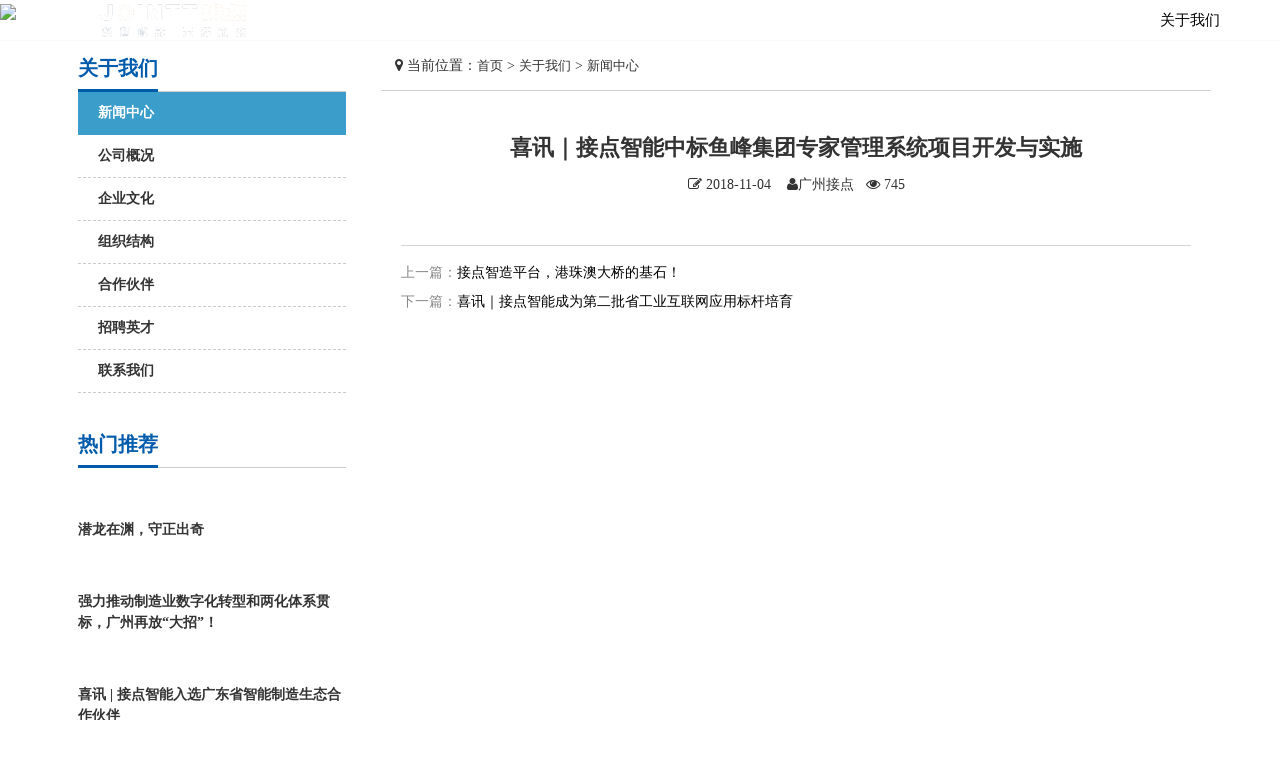

--- FILE ---
content_type: text/html; charset=UTF-8
request_url: http://www.jointt.com/index.php?c=article&id=77
body_size: 4655
content:
<!DOCTYPE html>
<html xmlns="http://www.w3.org/1999/xhtml">
<head>
    <meta http-equiv="Content-Type" content="text/html; charset=utf-8">
	<link rel="icon" href="../../../images/favicon.ico" type="image/x-icon" />
    <link rel="shortcut icon" href="../../../images/favicon.ico" type="image/x-icon" />
	<title>喜讯｜接点智能中标鱼峰集团专家管理系统项目开发与实施-广州接点智能科技有限公司</title>
<meta name="description" content="智能制造源于人工智能的研究。一般认为智能是知识和智力的总和，前者是智能的基础，后者是指获取和运用知识求解的能力。智能是社会进步的原动力，广州接点智能是一家工业互联网企业，提供”顶层设计-系统建设-数据服务“全过程生产智造系统构建服务，智能让你省时省力省费用。-广州接点智能科技有限公司" />
<meta name="keywords" content="接点智能,鱼峰集团,专家管理系统,智能制造,鱼峰水泥,工业互联网,接点数字平台-广州接点智能科技有限公司" />

</head>

<body oncopy="return false" gtools_scp_screen_capture_injected="true" style="zoom: 1;">
  
<!-- 全局css -->

<link href="/style/yifeng(ceshi).css" rel="stylesheet" type="text/css" />
<!-- 字体调用 -->
<link href="/style/font.css" rel="stylesheet" type="text/css" />

<link href="/style/nwd_common(ceshi).css" rel="stylesheet" type="text/css"> 
<link rel="stylesheet" href="/yun_admin/css/admin.css" rev="stylesheet" type="text/css" media="all">
<script type="text/javascript" src="/style/jquery-1.7.2.min.js"></script>
<script src="https://cdn.bootcss.com/jquery-scrollTo/2.1.2/jquery.scrollTo.js"></script>
<script type="text/javascript">
  $(document).ready(function() {
    var navOffset=$(".ab_banner").offset().top;
       $(window).scroll(function(){
          var scrollPos=$(window).scrollTop();
            if(scrollPos >navOffset){
                 $(".nwd_main").addClass("nwd_main_1");
           }else{
				 $(".nwd_main").removeClass("nwd_main_1");
                }
            });
 
        });
</script>
<div class="header">
      <div class="nwd_menu">
        <div class="nwd_main">
          <h1 class="fl logo "><a title="" href="/"><img height="" style="max-width:250px;max-height:60px;height:33px;" alt="" src="/yun_admin/images/logo1.png"></a></h1>
          
       

          <div class="fl nwd_navCon  ">
            <ul class="nav clearfix">
              <li style="width:100px;">
                <a title="首页" href="/" rel="nofollow" class="nav_link " style="color:#fff;font-size:15px;width:100px;">首页</a>
              </li>


              <li class="two">
                <div class="investCon">
				
                  <div class="invest_name">
                    <a href="/yun_admin/product_1" class="fs_16 invest_name-a ">AIoTbrain</a>
					<!-- 顶部导航栏链接，后台不能更改这个链接，如果需要更改这个链接，改为“/yun_admin/product_1” -->
                   
                  </div>
				  
                  <div class="invest_list" style="display: none;">
                                        <a href="/yun_admin/product_3" class="investName_link" style="width:228px;">AIoTbrain-APP管理应用平台</a>
					<!-- 顶部二级导航栏链接，后台不能更改这个链接，如果需要更改这个链接，改为“/yun_admin/product_3” -->
                                        <a href="/yun_admin/product_1" class="investName_link" style="width:228px;">AIOTBRAIN工业互联网平台</a>
					<!-- 顶部二级导航栏链接，后台不能更改这个链接，如果需要更改这个链接，改为“/yun_admin/product_1” -->
                                        <a href="/yun_admin/product_20" class="investName_link" style="width:228px;">AIoTbrain-BD大数据平台</a>
					<!-- 顶部二级导航栏链接，后台不能更改这个链接，如果需要更改这个链接，改为“/yun_admin/product_20” -->
                                        <a href="/yun_admin/product_21" class="investName_link" style="width:228px;">AIoTbrain-IB工业智脑平台</a>
					<!-- 顶部二级导航栏链接，后台不能更改这个链接，如果需要更改这个链接，改为“/yun_admin/product_21” -->
                                        <a href="/yun_admin/product_23" class="investName_link" style="width:228px;">AIoTbrain-IKnow工业智库</a>
					<!-- 顶部二级导航栏链接，后台不能更改这个链接，如果需要更改这个链接，改为“/yun_admin/product_23” -->
                                        <a href="/yun_admin/product_22" class="investName_link" style="width:228px;">AIoTbrain-KBM移动协同平台</a>
					<!-- 顶部二级导航栏链接，后台不能更改这个链接，如果需要更改这个链接，改为“/yun_admin/product_22” -->
                                      </div>
                </div>                
              </li>
              <li class="two">
                <div class="investCon">
				
                  <div class="invest_name">
                    <a href="/yun_admin/product_5" class="fs_16 invest_name-a ">智造生态</a>
					<!-- 顶部导航栏链接，后台不能更改这个链接，如果需要更改这个链接，改为“/yun_admin/product_5” -->
                   
                  </div>
				  
                  <div class="invest_list" style="display: none;">
                                      </div>
                </div>                
              </li>
              <li class="two">
                <div class="investCon">
				
                  <div class="invest_name">
                    <a href="/article_type_21" class="fs_16 invest_name-a ">咨询服务</a>
					<!-- 顶部导航栏链接，后台不能更改这个链接，如果需要更改这个链接，改为“/index.php?c=article&a=type&tid=2” -->
                   
                  </div>
				  
                  <div class="invest_list" style="display: none;">
                                        <a href="/index.php?c=article&a=type&tid=13" class="investName_link" style="">政策信息</a>
					<!-- 顶部二级导航栏链接，后台不能更改这个链接，如果需要更改这个链接，改为“/index.php?c=article&a=type&tid=13” -->
                                        <a href="/index.php?c=article&a=type&tid=44" class="investName_link" style="">两化融合</a>
					<!-- 顶部二级导航栏链接，后台不能更改这个链接，如果需要更改这个链接，改为“/index.php?c=article&a=type&tid=44” -->
                                        <a href="/index.php?c=article&a=type&tid=15" class="investName_link" style="">项目申报</a>
					<!-- 顶部二级导航栏链接，后台不能更改这个链接，如果需要更改这个链接，改为“/index.php?c=article&a=type&tid=15” -->
                                      </div>
                </div>                
              </li>
              <li class="two">
                <div class="investCon">
				
                  <div class="invest_name">
                    <a href="/yun_admin/column_list_17" class="fs_16 invest_name-a ">方案及应用</a>
					<!-- 顶部导航栏链接，后台不能更改这个链接，如果需要更改这个链接，改为“/yun_admin/column_list_17” -->
                   
                  </div>
				  
                  <div class="invest_list" style="display: none;">
                                        <a href="/index.php?c=article&a=type&tid=14" class="investName_link" style="">顶层设计</a>
					<!-- 顶部二级导航栏链接，后台不能更改这个链接，如果需要更改这个链接，改为“/index.php?c=article&a=type&tid=14” -->
                                        <a href="/index.php?c=article&a=type&tid=33" class="investName_link" style="">工业大数据</a>
					<!-- 顶部二级导航栏链接，后台不能更改这个链接，如果需要更改这个链接，改为“/index.php?c=article&a=type&tid=33” -->
                                        <a href="/index.php?c=article&a=type&tid=21" class="investName_link" style="">数字化智能工厂</a>
					<!-- 顶部二级导航栏链接，后台不能更改这个链接，如果需要更改这个链接，改为“/index.php?c=article&a=type&tid=21” -->
                                        <a href="/index.php?c=article&a=type&tid=43" class="investName_link" style="">智慧能源</a>
					<!-- 顶部二级导航栏链接，后台不能更改这个链接，如果需要更改这个链接，改为“/index.php?c=article&a=type&tid=43” -->
                                        <a href="/index.php?c=article&a=type&tid=23" class="investName_link" style="">智能建筑</a>
					<!-- 顶部二级导航栏链接，后台不能更改这个链接，如果需要更改这个链接，改为“/index.php?c=article&a=type&tid=23” -->
                                        <a href="/index.php?c=article&a=type&tid=42" class="investName_link" style="">智慧城市</a>
					<!-- 顶部二级导航栏链接，后台不能更改这个链接，如果需要更改这个链接，改为“/index.php?c=article&a=type&tid=42” -->
                                      </div>
                </div>                
              </li>
              <li class="two">
                <div class="investCon">
				
                  <div class="invest_name">
                    <a href="/article_type_61" class="fs_16 invest_name-a ">智造学院</a>
					<!-- 顶部导航栏链接，后台不能更改这个链接，如果需要更改这个链接，改为“/index.php?c=article&a=type&tid=6” -->
                   
                  </div>
				  
                  <div class="invest_list" style="display: none;">
                                      </div>
                </div>                
              </li>
              <li class="two">
                <div class="investCon">
				
                  <div class="invest_name">
                    <a href="/yun_admin/admin.php" class="fs_16 invest_name-a ">智造云</a>
					<!-- 顶部导航栏链接，后台不能更改这个链接，如果需要更改这个链接，改为“/yun_admin/admin.php” -->
                   
                  </div>
				  
                  <div class="invest_list" style="display: none;">
                                      </div>
                </div>                
              </li>
              <li class="two">
                <div class="investCon">
				
                  <div class="invest_name">
                    <a href="/article_type_11" class="fs_16 invest_name-a invest_name-on">关于我们</a>
					<!-- 顶部导航栏链接，后台不能更改这个链接，如果需要更改这个链接，改为“/index.php?c=article&a=type&tid=1” -->
                   
                  </div>
				  
                  <div class="invest_list" style="display: none;">
                                        <a href="/index.php?c=article&a=type&tid=7" class="investName_link" style="">新闻中心</a>
					<!-- 顶部二级导航栏链接，后台不能更改这个链接，如果需要更改这个链接，改为“/index.php?c=article&a=type&tid=7” -->
                                        <a href="/index.php?c=article&a=type&tid=8" class="investName_link" style="">公司概况</a>
					<!-- 顶部二级导航栏链接，后台不能更改这个链接，如果需要更改这个链接，改为“/index.php?c=article&a=type&tid=8” -->
                                        <a href="/index.php?c=article&a=type&tid=9" class="investName_link" style="">企业文化</a>
					<!-- 顶部二级导航栏链接，后台不能更改这个链接，如果需要更改这个链接，改为“/index.php?c=article&a=type&tid=9” -->
                                        <a href="/index.php?c=article&a=type&tid=10" class="investName_link" style="">组织结构</a>
					<!-- 顶部二级导航栏链接，后台不能更改这个链接，如果需要更改这个链接，改为“/index.php?c=article&a=type&tid=10” -->
                                        <a href="/index.php?c=article&a=type&tid=11" class="investName_link" style="">合作伙伴</a>
					<!-- 顶部二级导航栏链接，后台不能更改这个链接，如果需要更改这个链接，改为“/index.php?c=article&a=type&tid=11” -->
                                        <a href="/index.php?c=article&a=type&tid=12" class="investName_link" style="">招聘英才</a>
					<!-- 顶部二级导航栏链接，后台不能更改这个链接，如果需要更改这个链接，改为“/index.php?c=article&a=type&tid=12” -->
                                        <a href="/index.php?c=article&a=type&tid=36" class="investName_link" style="">联系我们</a>
					<!-- 顶部二级导航栏链接，后台不能更改这个链接，如果需要更改这个链接，改为“/index.php?c=article&a=type&tid=36” -->
                                      </div>
                </div>                
              </li>
<!-- 云平台
 			 <li class="two">
                <div class="investCon">
                  <div class="invest_name">
				     <a href="/yun_admin/admin.php" class="fs_16 invest_name-a">云平台</a>
                  </div>
              </li>
-->
            </ul>
          </div>
        </div>
      </div>
    </div>
<script type="text/javascript" src="/style/manageCommon.js"></script>
<script type="text/javascript" src="/style/nwd_common.js"></script>

    <!-- 导航 -->
     
 <div class="ab_banner">
	  <img width="100%" src=" /uploads/2018/09/052346206410.jpg" class="w100">
	
	
	
	</div>
    <div class="ab_cont">
	  <div class="sider fl">
					<div class="sider-title">
					 						<h2>关于我们</h2>
										</div>
					<div class="sider-content">
					
						   						<a class="sider1 c"  href="/index.php?c=article&a=type&tid=7">新闻中心</a>
												<a class="sider1 "  href="/index.php?c=article&a=type&tid=8">公司概况</a>
												<a class="sider1 "  href="/index.php?c=article&a=type&tid=9">企业文化</a>
												<a class="sider1 "  href="/index.php?c=article&a=type&tid=10">组织结构</a>
												<a class="sider1 "  href="/index.php?c=article&a=type&tid=11">合作伙伴</a>
												<a class="sider1 "  href="/index.php?c=article&a=type&tid=12">招聘英才</a>
												<a class="sider1 "  href="/index.php?c=article&a=type&tid=36">联系我们</a>
						                        <!-- 页面左侧列表链接，后台不能更改这个链接，如果需要更改这个链接，改为“/index.php?c=article&a=type&tid=36” -->
				
					</div>
			
					<div class="clear"></div>
					<div class="sider-title" style="margin-top:30px;">
					<h2>热门推荐</h2>
					</div>
					 
						<div class="sider2">
								<a href="/news_326"><img src="" class="" style="width:268px;" alt="" />
								<!-- 页面左侧列表链接，后台不能更改这个链接，如果需要更改这个链接，改为“/index.php?c=article&id=326” -->
							<h3>潜龙在渊，守正出奇</h3></a>
						
						</div>
						 
						<div class="sider2">
								<a href="/news_292"><img src="/uploads/2021/12/271400336438.jpg" class="" style="width:268px;" alt="" />
								<!-- 页面左侧列表链接，后台不能更改这个链接，如果需要更改这个链接，改为“/index.php?c=article&id=292” -->
							<h3>强力推动制造业数字化转型和两化体系贯标，广州再放“大招”！</h3></a>
						
						</div>
						 
						<div class="sider2">
								<a href="/news_276"><img src="/uploads/2021/04/082346496661.jpg" class="" style="width:268px;" alt="" />
								<!-- 页面左侧列表链接，后台不能更改这个链接，如果需要更改这个链接，改为“/index.php?c=article&id=276” -->
							<h3>喜讯 | 接点智能入选广东省智能制造生态合作伙伴</h3></a>
						
						</div>
						 
						<div class="sider2">
								<a href="/news_265"><img src="/uploads/2020/05/191243148325.jpg" class="" style="width:268px;" alt="" />
								<!-- 页面左侧列表链接，后台不能更改这个链接，如果需要更改这个链接，改为“/index.php?c=article&id=265” -->
							<h3>30万+10万元政府奖补，2020年接点助您智造上云转型升级</h3></a>
						
						</div>
						 
						<div class="sider2">
								<a href="/news_15"><img src="/uploads/2018/06/021454058153.jpg" class="" style="width:268px;" alt="" />
								<!-- 页面左侧列表链接，后台不能更改这个链接，如果需要更改这个链接，改为“/index.php?c=article&id=15” -->
							<h3>华润水泥生产大数据管理平台</h3></a>
						
						</div>
												
				</div>
	
				
 
      <div class="ab_cont_right">
        <div class="ab_bt"><i class=" fa-map-marker"></i> 当前位置：<a href="/">首页</a>  &gt;  <a href="/index.php?c=article&a=type&tid=1">关于我们</a>  &gt;  <a href="/index.php?c=article&a=type&tid=7">新闻中心</a></div>
           <div class="arcont ">
        <h3>喜讯｜接点智能中标鱼峰集团专家管理系统项目开发与实施</h3>
        <p class="wb">
		   <i class="fa-edit"> </i> 2018-11-04&nbsp;&nbsp;&nbsp;
		 
           <i class="fa-user"> </i>广州接点&nbsp;&nbsp;
		
            <i class="fa-eye"> <script src="/index.php?c=article&a=hits&id=77" type="text/javascript"></script></i> 
        </p>
        <div class="arcont_t">
            
           

            <div class="ar_bg">
                 
            </div>        
               
        </div>
			<div class="handle">
								<ul>
								<li>上一篇：<a href="/index.php?c=article&id=76">接点智造平台，港珠澳大桥的基石！</a></li>
								 <li>下一篇：<a href="/index.php?c=article&id=79">喜讯｜接点智能成为第二批省工业互联网应用标杆培育</a></li>
								</ul>
							   <!-- /context -->
							  </div>  
    </div>
      </div>
      <div class="clear"></div>
    </div>
   <div class="clear gao20"></div>
    <!-- 页脚 -->
 <link rel="stylesheet" href="/yun_admin/css/bottom.css"  rev="stylesheet" type="text/css" media="all" />
<!-- bottom部分 -->
 <div id="bottom">
     <div class="head">
        <div class="inner-header flex">
			<div id="bottom_con">
                <div id="bottom_left">
				   <div class="bottom_li">
				     <h4>关于我们</h4>
					 <ul>
					   <li><a href="/article_type_71">新闻中心</a></li>
					   <li><a href="/article_type_81">公司概况</a></li>
					   <li><a href="/article_type_101">组织结构</a></li>
					   <li><a href="/channel_type_361">联系我们</a></li>
					 </ul>
				   </div>
				   <div class="bottom_li">
				     <h4>咨询服务</h4>
					 <ul>
					   <li><a href="/article_type_141">顶层设计</a></li>
					   <li><a href="/article_type_151">项目申报</a></li>
					   <li><a href="/article_type_131">政策信息</a></li>
					   <li><a href="/article_type_441">两化融合</a></li>
					 </ul>
				   </div>
				   <div class="bottom_li">
				     <h4>产品</h4>
					 <ul>
					   			            <li><a href="/yun_admin/product_1">AIoTbrain</a></li>
		              			            <li><a href="/yun_admin/product_3">AIoTbrain-APP生产数字协同平台</a></li>
		              			            <li><a href="/yun_admin/product_5">智造生态硬件</a></li>
		              					 </ul>
				   </div>
				   <div class="bottom_li">
				     <h4>友情链接</h4>
					 <ul>
					   <li><a href="http://www.wangzhanchi.com/" >网站大全</a></li>
					   <li><script type="text/javascript" src="https://v1.cnzz.com/z_stat.php?id=1278062890&web_id=1278062890"></script></li>
					 </ul>
				   </div>
				   <div id="bottom_left_bottom">
				      <div class="left_bottom_wx wx_1">
					      <p><img src="/yun_admin/images/gw_wx.png " width="120px"></p>
						  <p style="margin-top:10px;">接点公众号</p>
					  </div>
					  <div class="left_bottom_wx wx_2">
					      <p><img src="/yun_admin/images/sj_wx.png" width="120px"></p>
						  <p style="margin-top:10px;">手机网站</p>
					  </div>
				   </div>
				</div>
				<div id="bottom_right">
				   <div id="bottom_right_top">
				       <div><img src="/yun_admin/images/logo.png" width="320px"></div>
					   <div style="margin-left:42px;padding-top:20px;"><span style="font-size:20px;color:#fff;font-weight:800;">广州接点智能科技有限公司</span></div>
					   <div>
					      <p>联系电话：020-28976598</p>
						  <p>呼叫热线：400-6060-490</p>
						  <p>邮箱：jointt@jointt.com</p>
						  <p>总部：广州市天河区思成路21号宏太智慧谷6栋305</p>
					   </div>
				   </div>
				</div>
			</div>
	    </div>
	    <div style="height:99px;">
		   <svg class="waves" xmlns="http://www.w3.org/2000/svg" xmlns:xlink="http://www.w3.org/1999/xlink" viewBox="0 24 150 28" preserveAspectRatio="none" shape-rendering="auto">
			   <defs>
				   <path id="gentle-wave" d="M-160 44c30 0 58-18 88-18s 58 18 88 18 58-18 88-18 58 18 88 18 v44h-352z" />
			   </defs>
			   <g class="parallax">
				  <use xlink:href="#gentle-wave" x="48" y="0" fill="rgba(255,255,255,0.7" />
				  <use xlink:href="#gentle-wave" x="48" y="3" fill="rgba(255,255,255,0.5)" />
				  <use xlink:href="#gentle-wave" x="48" y="5" fill="rgba(255,255,255,0.3)" />
				  <use xlink:href="#gentle-wave" x="48" y="7" fill="#fff" />
			   </g>
		   </svg>
	    </div>
		<div id="cy">
	       <p style="text-align:center;">广州接点智能科技有限公司 版权所有 @ 2018 <a href="https://beian.miit.gov.cn/#/Integrated/recordQuery" style="color:#000;">粤ICP备17028940号-1</a></p>
	    </div>
     </div>
  </div>
<!-- bottom部分end -->
<script>
(function(){
    var bp = document.createElement('script');
    var curProtocol = window.location.protocol.split(':')[0];
    if (curProtocol === 'https'){
   bp.src = 'https://zz.bdstatic.com/linksubmit/push.js';
  }
  else{
  bp.src = 'http://push.zhanzhang.baidu.com/push.js';
  }
    var s = document.getElementsByTagName("script")[0];
    s.parentNode.insertBefore(bp, s);
})();
</script>




<!-- 在线客服 -->





<!-- 底部在线客服区域 -->


 </body></html>

--- FILE ---
content_type: text/html; charset=UTF-8
request_url: http://www.jointt.com/index.php?c=article&a=hits&id=77
body_size: 42
content:
document.write("745");

--- FILE ---
content_type: text/css
request_url: http://www.jointt.com/style/yifeng(ceshi).css
body_size: 5901
content:
@charset "utf-8";

*{margin:0;padding:0;}

body{font-family:微软雅黑,Helvetica,Arial,sans-serif;font-size:14px;color:#555; background:#fff;-ms-text-size-adjust:100%;-webkit-text-size-adjust:none;-webkit-tap-highlight-color:rgba(0,0,0,0);text-size-adjust:100%;line-height:1;}

@font-face{font-family:'m';src:url('fonts/m.eot');src:url('fonts/m.eot@#iefix') format('embedded-opentype'),url('fonts/m.woff') format('woff'),url('fonts/m.ttf') format('truetype'),url('fonts/m.svg#m') format('svg');font-weight: normal;font-style: normal;}

table{border-collapse:collapse;border-spacing:0;}

fieldset,img{border:0;}

abbr,acronym{border:0;font-variant:normal;}

ol,ul,li{list-style:none;}

h1,h2,h3,h4,h5,h6{font-size:100%;}

address,caption,cite,code,dfn,em,th,var,i{font-style:normal;font-weight:500;}

q:before,q:after{content:'';}

ins,a{text-decoration:none;outline:none;}

textarea,input{resize:none;outline-style:none;outline:none;}

a {
    noFocusLine: expression(this.onFocus=this.blur());
    outline: 0;
    text-decoration: none;
}

input, button, select, textarea {
    outline: 0;
}

    input[type=text], input[type=password], input[type=button], input[type=submit], button, textarea {
        -webkit-appearance: none;
    }

textarea {
    resize: none;
}

.clear{
  clear: both;
}
.gao10{
  height:10px;
}
.gao20{
  height: 20px;
}
.w100{
  width: 100%;
  height: auto;
}
.w1200{
  width: 1200px;
  margin: 0 auto;
  padding-top: 25px;
}
.w1220{
  width: 1220px;
  margin: 0 auto;
  padding-left: 20px;
}
.w1210{
  width: 1210px;
  margin: 0 auto;
  padding-left: 10px;
}
.w1300{
  width: 1300px;
  margin: 0 auto;
}
.huise{
  background: #f0f0f0;
}
.fzongse{
  color: #ec7b0a;
}
.flvse{
  color: #669324;
}
.body{
  background: #fff;
}

/*顶部*/
.top_hei{
  background: #2e3239;
  height: 50px;
  line-height: 50px;
}
.top_hei_left{
  float: left;
  color: #999;
}
.top_hei_cen{
  float: left;
  margin-left: 240px;
}
.top_hei_cen li{
  float: left;
}
.top_hei_cen .txtInput{
  border: none;
  width: 200px;
  background: #323232;
  border: 1px solid #aaa;
  color: #aaa;
  height: 25px;
  font-size: 12px;
  padding-left: 10px;
  line-height: 25px;
  font-family: 微软雅黑;
}
.top_hei_cen .btnSearch{
  /*margin-left: 5px;*/
  margin-top: 12px;
  height: 27px;
  cursor: pointer;
  border: none;
  background: #aaa;
  color: #222;
  border: 2px solid #aaa;
  width: 80px;
  font-family: 微软雅黑;
}

.top_hei_right{
  float: right;
  color: #eee;
}
.top_hei_right ul li{
  float: left;
  margin-right: 25px;
}
.top_hei_right ul li a{
  color: #eee;
}
.top_bai{
  background: white;
  padding: 20px 0;
}
.top_bai .top_logo{
  float: left;
}
.top_bai .top_logo img{
  border: none;
  width: 250px;
  height: auto;
}
.top_bai .top_nav{
  float: left;
  padding-left: 30px;
  padding-top: 25px;
}
.top_bai .top_nav ul li{
  float: left;
}
.top_bai .top_nav ul li a{
  font-size: 15px;
  color: #444;
  display: block;
  /*width: 105px;*/
  padding: 0 20px;
  text-align: center;
  padding-bottom: 9px;
  border-bottom: 2px solid #fff;
}
.top_bai .top_nav ul li a:hover{
  color: #38a884;
  padding-bottom: 9px;
  border-bottom: 2px solid #38a884;
}
.top_bai .top_nav ul li a.ove{
  color: #38a884;
  padding-bottom: 9px;
  border-bottom: 2px solid #38a884;
}



/*首页其他地方*/
.ser{
  background: #F5F8FA;
  width: 100%;
  padding: 10px 0;
}
.search{
	position:absolute;
	right:0px;top:15px;
}
.search li{
  float: left;
}
.search .txtInput{
  width: 130px;
  height: 34px;
  padding-left: 10px;
  border: 1px solid #ccc;
  color: #fff;
  background:none;
}
.search .btnSearch{
  height: 36px;
  width: 62px;
    border: 1px solid #ccc;
	border-left:none;
   background:#f48614 url(../images/q_03.png) no-repeat 18px 6px;
  color: white;
  cursor: pointer;
}
.ser_key{
  float: left;
  padding-left: 20px!important;
  padding-top: 5px;
}
.ser_key a{
  font-size: 13px;
  color: #959595;
  margin-right: 20px;
}
.search h4{color: #ffffff;
    font-size: 16px;line-height:40px;}
.indao p{line-height:30px;color:#666;font-size:18px;font-weight:400;}

.center-top{width:100%;border-top:1px solid #ccc;}
.center-top1{width:1200px;margin:0 auto;}










.indao{
  background: #fff;
 margin-top:60px;margin-bottom:44px;
}
.indao ul li{
  float: left;
  width: 240px;
  text-align: center;
}
.indao ul li a{
  color: #555;
  font-size: 16px;
}
.indao ul li img{
  width: 100px;
  height: 100px;
  margin-bottom:20px;
  -webkit-transition: -webkit-transform 0.8s ease-out;
    -moz-transition: -moz-transform 0.8s ease-out;
    -o-transition: -o-transform 0.8s ease-out;
    -ms-transition: -ms-transform 0.8s ease-out;
}
.indao ul li:hover img{    -webkit-transform: rotateZ(360deg);

            -moz-transform: rotateZ(360deg);

            -o-transform: rotateZ(360deg);

            -ms-transform: rotateZ(360deg);

            transform: rotateZ(360deg);}
.inwenti{
  background: #d6dee9;
  padding: 40px 0;
}
.inwen{
}
.inwen h3{
  text-align: center;
  font-size: 28px;
  color: #191d28;
}
.inwen h5{
  text-align: center;
  font-size: 18px;
  padding:10px 0;
  color: #555;
}
.inwen ul{
  padding: 10px 0;
  line-height: 35px;
}
.inwen ul li{
  width: 390px;
  margin-right: 10px;
  margin-bottom: 10px;
  float: left;
  background: white;
}
.inwen ul li:hover{
  background: #f13b2d;
  color: white;
  cursor: pointer;
}
.inwen ul li a{
  display: block;
  font-size: 16px;
  padding: 5px 16px;
  color: #666;
}
.inwen ul li a:hover{
  color: white!important;
  text-decoration: none;
}

.center-top1-li{width:570px;margin-top:62px;margin-bottom:40px;}
.center-top1-li:hover img{filter:alpha(opacity=100); -moz-opacity:1; -khtml-opacity: 1; opacity: 1;}
.center-top1-li img{width:570px;height:340px;filter:alpha(opacity=80); -moz-opacity:0.8; -khtml-opacity: 0.8; opacity: 0.8;}
.center-top1-li h3{width:570px;color:#333;font-size:16px;font-weight:bold;line-height:30px;}
.center-top1-li p{width:570px;color:#333;font-size:14px;line-height:26px;margin-bottom:11px;}
.center-top1-line{width:60px;height:3px;display:inline-block;background:#333333;margin-top:25px;margin-bottom:18px;transition: all 0.6s cubic-bezier(0.215, 0.61, 0.355, 1) 0s;}
.center-top1-a{color:#333333;}
.center-top1-a:hover{color:#005bac;}
.xian-hover{ width: 570px; background-color: #00479d; }
.xian-hover2{ width: 1200px; background-color: #00479d; }
.center-top2-li{width:1200px;margin-bottom:48px;position:relative;}
.center-top2-li img{width:1200px;height:560px;filter:alpha(opacity=80); -moz-opacity:0.8; -khtml-opacity: 0.8; opacity: 0.8;}
.center-top3-li:hover img{filter:alpha(opacity=100); -moz-opacity:1; -khtml-opacity: 1; opacity: 1;}
.center-top2-li h3{width:570px;color:#fff;font-size:16px;font-weight:bold;line-height:30px;}
.center-top2-li p{color:#fff;font-size:14px;line-height:26px;margin-bottom:11px;}
.center-top2-line{width:60px;height:3px;display:inline-block;background:#333333;margin-top:25px;margin-bottom:18px;transition: all 0.6s cubic-bezier(0.215, 0.61, 0.355, 1) 0s;}
.center-top2-a{color:#333333;}
.center-top2-a:hover{color:#005bac;}
.center-top1-aa{color:#fff;}
.center-top1-aa:hover{color:#fff;} 

 
.center-top2-li-div{ background-color: rgba(0,74,157,0.55);padding:20px;width:1160px;height:auto;position:absolute;bottom:0px;left:0px;}

.center-main{width:100%;background:#eeeeee;padding-bottom:60px;}
.center-main2{width:1200px;margin:0 auto;}
.center-main2 h2{color:#333333;font-weight:bold;font-size:28px;text-align:center;margin:0 auto;line-height:60px;padding-top:40px;}
.center-main2-line{background:#00479d;width:72px;height:3px;display:block;margin:0 auto;}

.center-main2-li1{width:790px;height:360px;margin-top:40px;position:relative;}
.center-main2-li1-con{position:absolute;left:0px;bottom:0px;width:710px;padding:40px;}
.center-main2-li1-con h3{color:#fff;font-size:18px;line-height:30px;margin-bottom:3px; }
.center-main2-li1-con p{color:#fff;font-size:14px;line-height:25px; }


.center-main2-li1 img{width:790px;height:360px;filter:alpha(opacity=80); -moz-opacity:0.8; -khtml-opacity: 0.8; opacity: 0.8;}
.center-main2-li1:hover img{filter:alpha(opacity=100); -moz-opacity:1; -khtml-opacity: 1; opacity: 1;}
.center-main2-li2{width:380px;height:360px;margin-top:40px;}
.center-main2-li2 img{width:380px;height:210px;filter:alpha(opacity=80); -moz-opacity:0.8; -khtml-opacity: 0.8; opacity: 0.8;}
.center-main2-li2:hover img{filter:alpha(opacity=100); -moz-opacity:1; -khtml-opacity: 1; opacity: 1;}
.center-main2-li2-con{width:340px;height:129px;background:#fff;padding:16px 20px 5px;}
.center-main2-li2-con h3{color:#333333;font-size:18px;line-height:30px;margin-bottom:3px; }
.center-main2-li2-con p{color:#333333;font-size:14px;line-height:25px; }
.ab_banner{padding-top:0px;}
.center-main2-li3{width:380px;margin-top:30px;margin-right:30px;}
.center-main2-li3 img{width:380px;height:210px;filter:alpha(opacity=80); -moz-opacity:0.8; -khtml-opacity: 0.8; opacity: 0.8;}
.center-main2-li3:hover img{filter:alpha(opacity=100); -moz-opacity:1; -khtml-opacity: 1; opacity: 1;}
.center-main2-li3-con{width:340px;height:129px;background:#fff;padding:16px 20px 5px;}
.center-main2-li3-con h3{color:#333333;font-size:18px;line-height:30px;margin-bottom:3px; }
.center-main2-li3-con p{color:#333333;font-size:14px;line-height:25px; }

.center-main2-li3:nth-child(3n){margin-right:0px;}
.mores{width: 150px;
    background: #f48614;
	color:#fff;
    margin: 0 auto;
    padding: 7px 0px;
    margin-top: 20px;
    text-align: center;
    border-radius: 30px;
	display:block;font-size:16px;}


.center-bottom{width:100%;margin:0 auto;margin-bottom:10px;}
.center-bottom h2{color:#333333;font-weight:bold;font-size:28px;text-align:center;margin:0 auto;line-height:60px;padding-top:40px;}

.center-bottom-div2 .center-bottom-ul-h3{color:#fff;border-left: 4px solid #fff;}
.center-bottom-div2 .center-bottom-ul li {
    font-size: 16px;
    color: #fff;
    line-height: 46px;
}
.center-bottom-div2 .center-bottom-ul li:hover{color:#fff;}
.center-bottom-div2 .center-bottom-ul li span{color:#fff;}


.center-bottom-div{width:1200px;margin:0 auto;padding:40px 0;}
.center-bottom-div img{width:400px;margin-top:36px;height:246px;}
.center-bottom-ul{width:760px;}
.center-bottom-ul-h3{float:left;color:#333333;font-size:24px;text-indent:10px;height:28px;line-height:28px;margin-bottom:15px;}
.center-bottom-ul-h3:hover{color:#005bac;}
.center-bottom-ul-h3 span{font-size:18px;margin-left:7px;}
.center-bottom-ul li{font-size:16px;color:#333333;line-height:46px;}

.center-bottom-ul li span{float:right;color:#666666;font-size:14px;}
.center-bottom-ul li:hover{color:#005bac;}

.cen-linaxi1 h4{font-weight:bold;color:#696868;font-size:16px;margin-bottom:10px;line-height:29px;}
.cen-linaxi1 h4 span{font-weight:normal;color:#005cac;}


/*技术列表*/
.injishu{
  float: left;
  width: 370px;
  margin-right: 10px;
  border-radius: 6px;
  background: white;
  padding: 10px;
}
.injishu h3{
  padding-left: 10px;
  font-size: 18px;
  border-radius: 2px ;
  color: #f03a2c;
  /*border-left:5px solid #f03a2c;*/
}
.injishu ul{
  padding: 10px ;
}
.injishu ul li{
  line-height: 35px;
}
.injishu ul li a{
  font-size: 15px;
  color: #9a9a9a;
}
.inshipin{
  width: 1170px;
  clear: both;
  margin-top: 10px;
  background: white;
  border-radius: 6px;
  padding: 10px 10px;
}
.inshipin h3{
  padding-left: 10px;
  font-size: 18px;
  border-radius: 2px ;
  color: #f03a2c;
}
.inshipin img{
  width: 100%;
  height: auto;
}
.inshipin ul{
  padding: 10px 0;
}
.inshipin ul li{
  width: 195px;
  text-align: center;
  float: left;
}
.inshipin ul li img{
  width: 160px;
  border-radius: 8px;
  height: 160px;
}
.inshipin ul li.youshi img{
  width: 180px;
  border-radius: 4px;
  height: 80px;
}
.inshipin ul li p{
  padding: 10px 0;
  font-size: 16px;
  color: #666;
}
.inshipin ul li a{
  text-decoration: none;
}

.bottom{
  background: #00479d;
  padding: 30px 0 10px 0;
  font-family: 微软雅黑;
}
.bottom_yq{
 width:1200px;
 border-bottom:1px solid #fff;
 margin:0 auto;
 padding-bottom:20px;
}
.bottom_yq ul{
 width:1000px;
 position:absolute;
 bottom:2px;
}
.bottom_yq ul li{
 float: left;
 padding:0px 10px;

}
#yqlj{
 font-size:16px;
}
.bottom-div ul{
  width: 140px;
  float: left;
}
.bottom ul h3{
  font-size: 15px;
  color: #fff;
  margin-bottom:11px;
}
.bottom ul li a{
  line-height: 30px;
  color: #fff;
   font-size: 14px;
}
.bottom ul li{
  line-height: 30px;
  color: #fff;
   font-size: 14px;
}
.footer{
  clear: both;
  width: 100%;

  padding: 20px 0;
 color:#ffffff;
 font-size:14px;
  background: #034ca5;
 
}
.footer ul li{
  float: left;
  color: #999;
  margin-right: 10px;
}

.positions{
  background: white;
  padding: 15px 0;
  color: #36404b;
  font-size: 15px;
}
.positions a{
  color: #36404b;
}
.yf_jsb{
  margin: 20px auto;
}
.yf_list_nav ul li{
  float: left;
  margin-right: 10px;
  margin-bottom: 10px;
}
.yf_list_nav ul li a{
  display: block;
  background: white;
  padding: 5px 10px;
  color: #333;
}
.yf_list_nav ul li a.kas{
  background: #792b2b;
  color: white;
}
.yf_list_nav ul li a.on{
  background: #c91618;
  color: white;
}

.UpdatePanel1{
  width: 1200px;
  line-height: 30px;
}
.inline_table{
  margin-top:10px;
  background: white;
  padding: 10px;
}
.inline_table th{
  width: 150px;
  text-align: center;
  background: #7a6a61;
  padding: 10px 0;
  font-size: 16px;
  color: #fff;
}
.inline_table td{
  line-height: 40px;
  border-bottom: 1px solid #eee;
}
.inline_table .t1{
  width: 500px;
  padding-left: 10px;
}
.inline_table .t1 a{
  font-size: 15px;
  color: #666;
}
.inline_table .t2{
  width: 200px;
  text-align: center;
}
.inline_table .t3{
  width: 150px;
  text-align: center;
}
.inline_table .t4{
  width: 150px;
  text-align: center;
}
.inline_table .t5{
  width: 200px;
  text-align: center;
}

.pages{padding-top:20px;margin-bottom:10px;height:22px;}
.pages li{ float:left; line-height:20px;border:1px solid #E1E1E1;  margin-right:10px;}
.pages li.c{background-color:#3a9dca; color:#FFF;padding:2px 8px;}
.pages li a{float:left;padding:2px 8px;height:20px;color:#3a9dca;}.pages li a:hover{background-color:#3a9dca; color:#FFF;text-decoration: none;}



.list_shipin{
}
.list_shipin li{
  background: white;
  padding: 5px;
  float: left;
  margin: 6px 5px;
}
.list_shipin li img{
  width: 283px;
  height: 180px;
}
.list_shipin li h3{
  text-align: center;
  font-size: 16px;
  color: #555;
  padding: 10px 0;
}
.arcont{
  background: white;
  margin: 20px auto;
  padding: 20px ;
}
.arcont h3{
  font-size: 22px;
  text-align: center;
}
.arcont .wb{
  text-align: center;
  padding: 10px 0;
}
.ar_bg{
  line-height: 37px;

  padding-top:0px;
}
.ts{
  background:#f8f8f8;
  padding: 10px 15px;
  color: #aaa;
  font-size: 14px;
  text-align: center;
  margin-bottom: 20px;
}
.ts a{
  color: #ff6838;
}
.vip_cont{
  padding: 20px;
}
.n_vip{
  padding: 50px 0;
  text-align: center;
  font-size: 23px;
  color: #777;
  border: 1px solid #f7bf3a;
}
.log{
  background: #e7f1f9;
}
/*登陆*/
.lgoin{
  width: 400px;
  border-radius: 6px;
  background: white;
  padding: 20px;
  margin: 100px auto;
}
.login-inner h2{
  font-size: 22px;
  text-align: center;
  color: #ee382a;
  margin: 10px 0;
}
.login-form li{
  padding: 10px 0;
}
.login-form li input.input-text-style-3{
  height: 35px;
  width: 390px;
  border:1px solid #eee;
  padding-left: 10px;
}
/*注册*/
.yf_zc{
  padding: 20px 0;
}
.yf_zc li{
  clear: both;
  width: 350px;
  margin: 0 auto;
  font-size: 14px;
  font-family: 微软雅黑;
  margin-top: 24px;
}
.yf_zc li .yf_zc_li_left{
  float: left;
  width: 100px;
  text-align: right;
  font-size: 15px;
  line-height: 30px;
  padding-right: 10px;
  color: #666;
}
.w180{
  width: 200px;
}
.yf_zc li .yf_zc_li_center{
  float: left;
}
.yf_zc_input{
  border: 1px solid #ddd;
  height: 30px;
  line-height: 30px;
  padding-left: 10px;
}

.yf_zc li .yf_zc_li_right{
  float: left;
  width: 110px;
  padding-top: 5px;
}
.yf_zc li .yf_zc_li_right .sendcode{
  background: #1ba094;
  color: white;
  padding: 6px 10px;
  margin-top: 5px;
  font-size: 13px;
  margin-left: 10px;
}
.yf_zc li .yf_zc_li_rights{
  float: left;
  width: 110px;
}
.yz_zc_but{
  width: 330px;
  margin: 0 auto;
  background: #34a8ff;
  color: white;
  display: block;
  padding: 7px 10px;
  border-radius: 5px;
}

.yz_zc_but2{
  width: 310px;
  text-align: center;
  margin: 0 auto;
  background: #1ba094;
  color: white;
  display: block;
  padding: 7px 10px;
  border-radius: 5px;
}

.handle { margin-top:30px; padding-top:12px; overflow:hidden; clear:both;  border-top:1px solid #d4d4d4; }
.handle ul { margin-bottom:20px; font-size:14px; }
.handle ul li { line-height:29px; color:#888; font-size:14px; }
.handle ul li a { color:#000; font-size:14px; }
.handle ul li a:hover { color:#00a4ff; }

.menu { width:745px; float:left; height:40px; margin-top:27px; }
.menu ul { }
.menu ul li { width:90px; float:left; line-height:28px; height:28px; text-align:center; font-size:15px; z-index:99; position:relative; margin-left:15px; border-radius:9px; }
.menu ul li a { font-size:15px; color:#000; width:90px; display:block; height:28px; border-radius:9px; }
.menu ul li a:hover { background:#f48614; color:#fff; }
#menu { width:100%; }
.menu .menu-child { margin-left:-12px; padding-top:3px; }
.menu .menu-child li { border:none; line-height:28px; height:28px; width:120px; background:#e2e4e3; text-align:center; margin-left:0px; border-radius:0px; border-top:1px solid #fff; }
.menu .menu-child li a { font-size:13px; color:#505050; width:120px; text-align:center; }
.menu .menu-child li a:hover { font-size:13px; color:#565656; background:none; line-height:28px; }
.menu .menu-on { background:#f48614; color:#fff; }
.menu .menu-on a { color:#fff; }
.menu .menu-first { margin-left:23px; border:none; }
.menu .menu-first-none { background:none; line-height:24px; }



.anli-h2{text-align:center;font-size:26px;color:#005bac;border-left:3px solid #005bac;border-right:3px solid #005bac;width:112px;margin:0 auto;height:28px;margin-top:40px;line-height:28px;}
.anli-h3{text-align:center;font-size:24px;color:#005bac;height:28px;margin-top:13px;line-height:28px;text-align:center;}

.contact-h2{text-align:center;font-size:28px;color:#333333;margin-top:40px;}
.contact-h3{text-align:center;font-size:24px;color:#cbcbcb;text-align:center;}



.contact-li{margin-top:50px;}
.contact-li-left{width:350px;float:left;margin-top:10px;}
.contact-li-dizhi h4{color:#696868;font-size:18px;padding-left:28px; background: url(/images/contact_03.png) no-repeat;margin-bottom:5px;}
.contact-li-dizhi p{color:#005cac;font-size:18px;line-height:30px;width:350px;margin-left:27px;padding-bottom:11px;}
.contact-li-right{width:750px;}
.contact-li-right img{width:750px;}



.contact-li-phone h4{color:#696868;font-size:18px;padding-left:28px; background: url(/images/contact_07.png) no-repeat 0 3px;margin-bottom:5px;}
.contact-li-phone p{color:#005cac;font-size:18px;line-height:30px;width:300px;margin-left:27px;padding-bottom:11px;}

.contact-li-email h4{color:#696868;font-size:18px;padding-left:28px; background: url(/images/contact_10.png) no-repeat 0 5px;margin-bottom:5px;}
.contact-li-email p{color:#005cac;font-size:18px;line-height:30px;width:300px;margin-left:27px;padding-bottom:11px;}

.contact-line{
    background: #00479d;
    width: 50px;
    height: 3px;
    display: block;
margin: 0 auto;margin-top:10px;}


.input-submit-style-3{
  height: 35px;
  margin-top: 30px;
  width: 390px;
  background: #ee382a;
  color: white;
  cursor: pointer;
  border:1px solid #eee;
  padding-left: 10px;
}
.register-con-form li{
  padding: 10px 0;
  font-size: 14px;
}
.rcf-label{
  text-align: right;
  padding-right: 10px;
  width: 70px;
}
.register-con-form li .input-text-style-3,.inp{
  width: 300px;
  height: 35px;
  line-height: 35px;
  border:1px solid #eee;
  padding-left: 10px;
}
.register-con-form li .input-submit-style-2{
  height: 35px;
  width: 395px;
  background: #ee382a;
  color: white;
  cursor: pointer;
  border:1px solid #eee;
  padding-left: 10px;
}
.input-submit-style-1{
  display: block;
  text-align: center;
  color: white;
  line-height: 35px;
  height: 35px;
  width: 385px;
  background: #535353;
  color: white;
  cursor: pointer;
  border:1px solid #eee;
  padding-left: 10px;
}


/*产品优势*/

/*我们优势*/
.youshi{
  background: white;
}
.youshi_banner{
  margin-bottom: 50px;
}
.youshi h3.title{
  text-align: center;
  font-size: 32px;
  font-weight: bold;
  color: #ee535e;
}
.youshi p.title_xian{
  text-align: center;
  padding: 20px 0;
}
.youshi .youshi_shipin{
  margin-top: 60px;
}
.youshi .youshi_shipin .y_shipin{
  float: left;
  padding-top:50px;
}
.youshi .youshi_shipin .y_wenzi{
  float: left;
  width: 600px;
  margin-left:100px;
}
.youshi .youshi_shipin .y_wenzi h3{
  font-size: 22px;
  font-weight: bold;
  color: #ee535e;
  text-align: center;
}
.youshi .youshi_shipin .y_wenzi ul{
  margin-top: 20px;
}
.youshi .youshi_shipin .y_wenzi ul li{
  line-height: 40px;
  font-size: 16px;
}
.youshi_jieshao{
  clear: both;
  margin-top: 30px;
}
.youshi_footer{
  background: #ee535e;
  padding: 60px 0;
  color: white;
}
.youshi_footer h1{
  font-size: 40px;
  text-align: center;
}
.youshi_footer h2{
  font-size: 20px;
  text-align: center;
  margin-top: 20px;
  font-weight:normal;
}
.yf_cont{
  width: 480px;
  margin: 40px auto;
}
.youshi_footer .yf_left{
  float: left;
  width: 170px;
  font-size: 18px;
  text-align: center;
}
.youshi_footer .yf_left h3{
  font-size: 29px;
}
.youshi_footer .yf_left ul{
  margin-top: 40px;
}
.youshi_footer .yf_left ul li a{
  display: block;
  border-radius: 5px;
  background: #54d406;
  color: white;
  width: 140px;
  text-align: center;
  padding: 8px 10px;
  margin-bottom: 20px;
}
.youshi_footer .yf_left ul li a.lanse{
  background: #26a4da;
}
.youshi_footer .yf_right{
  float: left;
  margin-left: 30px;
  width: 270px;
  text-align: center;
}
.youshi_footer .yf_right h3{
  font-size: 29px;
}
.youshi_footer .yf_right img{
  width: 150px;
  margin-top: 30px;
  height: auto;
}

.arcont_t{
  line-height:40px;
  padding-top: 10px;
}
.arcont_t img{
  max-width: 800px;
  height: auto;
}
.ab_cont{
  width: 1200px;
  margin: 0 auto;
}
.ab_cont_zz{
  width: 1200px;
  margin: 0 auto;
  height:900px;
}
@media all and (min-width:2000px){
.ab_cont_zz{
  width: 1200px;
  margin: 0 auto;
  height: 1050px;
}
}

.ab_cont_left{
  margin-top: 20px;
  width: 240px;
  float: left;
  background: #004a9d;
}
.ab_cont_left h3{
  font-size: 18px;
  padding:10px 20px;
  color: #fff;
  margin:0 auto;
  text-align:center;
}
.ab_cont_left ul li{
  line-height: 30px;
}
.ab_cont_left ul li a{
  font-size: 16px;
  display: block;
  text-align: center;
  color: #333;
  padding: 10px 0;
  text-decoration: none;
}
.ab_cont_left ul li a:hover{
  background: #eee;
  color: red;
}
.ab_cont_right{
  float: left;
  margin-top: 20px;
  margin-left: 35px;
  width: 830px;
}
.ab_bt {
  color: #333;
  background: white;
  padding: 14px;
  border-bottom:1px solid #ccc;
}
.ab_bt a{
  font-size: 13px;
  color: #333;
}
.ab_cs{
  padding: 20px;
  background: white;
  margin-top: 10px;
  line-height: 30px;

}
.ab_cs img{max-width:100%!important;height:auto!important;}


.sider2{margin-top:25px;}
.sider2 h3{line-height:21px;color:#333;margin-top:5px;margin-bottom:5px;}
.sider2 h3:hover{color:#00a4ff;}
.sider { margin-left:38px; width:268px;margin-top:26px; margin-bottom:30px;}
.sider-title { width:268px; height:44px; line-height:44px; border-bottom:1px solid #ccc; }
.sider-title h2 { color:#005bac; font-size:20px; border-bottom:3px solid #005bac; display:inline-block; line-height:42px; font-weight:bold; }
.sider-content1 { width:216px; height:auto; color:#333; padding-top:15px; padding-bottom:46px; border:1px solid #d4d4d4; border-top:none; border-bottom:none; }
.sider-content { width:268px; height:auto; color:#333; border-top:none; border-bottom:none; }
.sider-content a { display: block; font-weight:bold; height: 42px; text-align: left; line-height:42px; border-bottom:1px dashed #ccc; font-size:14px; text-indent:20px; color: #333; }
.sider-content a:hover { background: #3a9dca; font-weight: bold; color:#fff; border-bottom:1px solid #3a9dca; }
.sider-content .c { background: #3a9dca; font-weight: bold; color:#fff; border-bottom:1px solid #3a9dca; }

.list-content { }
.list-content ul { }
.list-content ul li { width:810px; height:151px; padding-top:15px; padding-left:20px;padding-bottom:15px; }
.list-content ul li:hover{box-shadow: 0px 0px 15px #ccc;}
.list-content-img { width:211px; height:151px; }
.list-content-div { width:560px;margin-right:20px; }
.list-content-div h3 { line-height:33px;width:560px;overflow: hidden;
    text-overflow: ellipsis;
    white-space: nowrap; }
.list-content-div h3 a { color:#333; font-size:16px; font-weight:bold;}
.list-content ul li:Hover h3 a{color:#005bac;}
.list-content-div p { line-height:26px;margin-bottom:5px; }
.list-content-div span{color:#888;}
.list-content ul li:Hover span{}



.position2 {  height:42px; line-height:43px; border-bottom:3px solid #f0f0f0; }
.position2 h4 { color:#005bac; float:left; font-size:20px; font-weight:bold; padding:0 10px; border-bottom:3px solid #005bac; line-height:42px; }











.list_kouzi{
  clear: both;
  /*margin-top: 10px;*/
  padding: 10px 20px;
  background: white;
}
.list_kouzi a{
  text-decoration: none!important;
}
.list_kouzi a:hover{
  color: red;
}
.list_kouzi h3{
  width: 100%;
  text-align: right;
  color: #888;
}
.list_kouzi h3 a{
  color: #888;
  text-decoration: none;
}
.list_kouzi ul li{
  clear: both;
  padding-bottom: 30px;
  margin-top: 30px;
  padding-left:30px;
  padding-right:30px;
  border-bottom: 1px solid #eee;
}
.list_kouzi ul li .list_left{
  float: left;
  width: 100px;
}
.list_kouzi ul li .list_left span.list_time{
  font-size: 20px;
  padding-bottom: 50px;
  background: url(../images/list_pic.png) bottom no-repeat;
}
.list_kouzi ul li .list_right{
  float: left;
}
.list_kouzi ul li .list_right h4{
  font-size: 20px;
  padding-top: 7px;
  color: #f8413d;
}
.list_kouzi ul li .list_right h5{
  font-weight: normal;
  font-size: 12px;
  margin-top: 15px;
  color: #888;
}
.list_kouzi ul li .list_chakan{
  float: right;
  padding-top: 25px;
}
.list_kouzi ul li .list_chakan a{
  color: white;
  background: #e29824;
  border-radius: 4px;
  padding: 5px 20px;
  text-decoration: none;
}
.list_kouzi ul li .list_chakan a:hover{
  background: #da2420;
}
.fenye{
  margin-top: 20px;
}
.fenye span{
  color: white;
  background:#f8413d;
  padding: 5px 12px;
  display: block;
  float: left;
  margin: 7px;
}
.fenye a{
  display: block;
  float: left;
  margin: 7px;
  padding: 5px 12px;
  color: #222;
  background:#F5F5F5;
}
.se_no{
  text-align: center;
  font-size: 20px;
  padding: 20px;
  color: red;
}

--- FILE ---
content_type: text/css
request_url: http://www.jointt.com/style/nwd_common(ceshi).css
body_size: 8963
content:
@charset "utf-8";
address, article, aside, body, button, code, dd, details, dl, dt, footer, form, h1, h2, h3, h4, h5, h6, header, hgroup, input, li, menu, nav, ol, p, pre, section, table, td, textarea, th, ul { margin: 0; padding: 0 }
body, button, input, select, textarea { font: 14px/1.5 \5FAE\8F6F\96C5\9ED1, YaHei, tahoma, "Hiragino Sans GB", arial; border: 0; }
h1, h2, h4, h5, h6 { font-size: 100%; font-weight: 400 }
address, caption, cite, code, dfn, em, i, strong, th, var { font-style: normal; font-weight: 400 }
em, i { display: inline-block }
ol, ul { list-style: none }
img { border: 0; vertical-align: middle;}
body {  color: #666 }
.clear { clear: both; font-size: 0; height: 0; line-height: 0 }
.clearfix:after { content: ' '; display: block; clear: both; height: 0; line-height: 0 }
.clearfix { content: ' '; display: block; clear: both; zoom: 1 }
html[xmlns] .clearfix { display: block }
* html .clearfix { height: 1% }
.txt_right { text-align: right }
.txt_left { text-align: left }
label { display: inline-block }
.hide { display: none }
.txt_center { text-align: center }
.none { display: none }
.block { display: block }
.vertical_middle { vertical-align: middle }
.vertical_top { vertical-align: top }
.lin_40 { line-height: 40px }
.lin_30 { line-height: 30px }
.lin_20 { line-height: 20px }
.lin_24 { line-height: 24px }
.lin_26 { line-height: 26px }
.lin_28 { line-height: 28px }
.lh36, .lin_36 { line-height: 36px }
.inline_block { display: inline-block }
.mar_auto { margin: 0 auto }
.bg-gray { background-color: #fbfbfb }
input::-webkit-input-placeholder {
color:#999!important;
font-size:14px!important
}
input:-moz-placeholder {
color:#999!important;
font-size:14px!important
}
input::-moz-placeholder {
color:#999!important;
font-size:14px!important
}
input:-ms-input-placeholder {
color:#999!important;
font-size:14px!important
}
a { color: #2577e3; text-decoration: none }
a:hover { }
.Numfont { font-family: arial }
.fb { font-weight: 700 }
.modelborder { border: solid 1px #eee }
.yellow { background: #fffeef; border: 1px solid #f6e4b2; float: left; padding: 5px 10px }
.bg-white { background: #fff }
body { color: #333; font-family:  arial, sans-serif; font-size: 14px }
.fl{float:left;display:inline-block}
.fr{float:right;display:inline-block}
.fs_12 { font-size: 12px }
.fs_14 { font-size: 14px }
.fs_16 { font-size: 16px }
.fs_18 { font-size: 18px }
.fs_20 { font-size: 20px }
.fs_22 { font-size: 22px }
.fs_24 { font-size: 24px }
.fs_26 { font-size: 26px }
.fs_28 { font-size: 28px }
.fs_30 { font-size: 30px }
.fs_32 { font-size: 32px }
.fs_36 { font-size: 36px }
.fs_48 { font-size: 48px }
.fc_3 { color: #333 }
.fc_6 { color: #666 }
.fc_9 { color: #999 }
.fc_f60, .fc_orange { color: #f60 }
.fc_yellow { color: #2bcc86 }
.fc_blue { color: #2577e3 }
.fc_4c { color: #4c4c4c }
.fc_b4 { color: #b4b4b4 }
.fc_454 { color: #454a52 }
.fc_2a7 { color: #2a7eba }
.fc_green { color: #5db641 }
.fc_c { color: #ccc }
.fc_f { color: #fff }
.fc_red { color: #ff4200 }
.fc_gold { color: #fdf56e }
.fc_samllred { color: #b51c1c }
.mar_5 { margin: 5px!important }
.mar_l5, .ml_5 { margin-left: 5px }
.mar_r5, .mr_5 { margin-right: 5px }
.mar_t5, .mt_5 { margin-top: 5px }
.mar_b5, .mb_5 { margin-bottom: 5px }
.mar_10 { margin: 10px }
.mar_l10, .ml_10 { margin-left: 10px }
.mar_r10, .mr_10 { margin-right: 10px }
.mar_t10, .mt_10 { margin-top: 10px }
.mar_b10, .mb_10 { margin-bottom: 10px }
.mar_15 { margin: 15px }
.mar_l15, .ml_15 { margin-left: 15px }
.mar_t15, .mt_15 { margin-top: 15px }
.mar_b15, .mb_15 { margin-bottom: 15px }
.mar_r15, .mr_15 { margin-right: 15px }
.mar_20 { margin: 20px }
.mar_l20, .ml_20 { margin-left: 20px }
.mar_r20, .mr_20 { margin-right: 20px }
.mar_t20, .mt_20 { margin-top: 20px }
.mar_b20, .mb_20 { margin-bottom: 20px }
.mar_25 { margin: 25px }
.mar_l25, .ml_25 { margin-left: 25px }
.mar_r25, .mr_25 { margin-right: 25px }
.mar_t25, .mt_25 { margin-top: 25px }
.mar_b25, .mb_25 { margin-bottom: 25px }
.mar_30 { margin: 30px }
.mar_l30, .ml_30 { margin-left: 30px }
.mar_r30, .mr_30 { margin-right: 30px }
.mar_t30, .mt_30 { margin-top: 30px }
.mar_b30, .mb_30 { margin-bottom: 30px }
.mar_40 { margin: 40px }
.mar_l40, .ml_40 { margin-left: 40px }
.mar_r40, .mr_40 { margin-right: 40px }
.mar_t40, .mt_40 { margin-top: 40px }
.mar_b40, .mb_40 { margin-bottom: 40px }
.pad_b40 { padding-bottom: 40px }
.pad_5 { padding: 5px }
.pad_l5 { padding-left: 5px }
.pad_t5 { padding-top: 5px }
.pad_r5 { padding-right: 5px }
.pad_b5 { padding-bottom: 5px }
.pad_10 { padding: 10px }
.pad_l10 { padding-left: 10px }
.pad_t10 { padding-top: 10px }
.pad_r10 { padding-right: 10px }
.pad_b10 { padding-bottom: 10px }
.pad_15 { padding: 15px }
.pad_l15 { padding-left: 15px }
.pad_t15 { padding-top: 15px }
.pad_r15 { padding-right: 15px }
.pad_b15 { padding-bottom: 15px }
.pad_20 { padding: 20px }
.pad_l20 { padding-left: 20px }
.pad_t20 { padding-top: 20px }
.pad_r20 { padding-right: 20px }
.pad_b20 { padding-bottom: 20px }
.pad_25 { padding: 25px }
.pad_l25 { padding-left: 25px }
.pad_t25 { padding-top: 25px }
.pad_r25 { padding-right: 25px }
.pad_b25 { padding-bottom: 25px }
.pad_30 { padding: 30px }
.pad_l30 { padding-left: 30px }
.pad_t30 { padding-top: 30px }
.pad_r30 { padding-right: 30px }
.pad_b30 { padding-bottom: 30px }
.pad_40 { padding: 40px }
.pad_l40 { padding-left: 40px }
.pad_t40 { padding-top: 40px }
.pad_r40 { padding-right: 40px }
.pad_b40 { padding-bottom: 40px }
.pad_l50 { padding-left: 45px }
.pad_t50 { padding-top: 50px }
.pad_r50 { padding-right: 50px }
.pad_b50 { padding-bottom: 50px }
.pad_60 { padding: 60px }
.pad_l60 { padding-left: 60px }
.pad_t60 { padding-top: 60px }
.pad_r60 { padding-right: 60px }
.pad_b60 { padding-bottom: 60px }
.box { border: solid 1px #ececec; width: 100%; background: #fff; position: relative; box-shadow: 0 1px 2px #eee }
.box_topblue { border-top: solid 2px #2577e3 }
.wid_w66 { width: 66px }
.wid_w70 { width: 70px }
.wid_w75 { width: 75px }
.wid_w78 { width: 78px }
.wid_w80 { width: 80px }
.wid_w90 { width: 90px }
.wid_w100 { width: 100px }
.wid_w110 { width: 110px }
.wid_w104 { width: 104px }
.wid_w106 { width: 106px }
.wid_w120 { width: 120px }
.wid_w140 { width: 140px }
.wid_w144 { width: 144px }
.wid_w150 { width: 150px }
.wid_w160 { width: 160px }
.wid_w180 { width: 180px }
.wid_w190 { width: 190px }
.wid_w192 { width: 192px }
.wid_w200 { width: 200px }
.wid_w220 { width: 220px }
.wid_w240 { width: 240px }
.wid_w250 { width: 250px }
.wid_w260 { width: 260px }
.wid_263, .wid_w263 { width: 263px }
.wid_270, .wid_w270 { width: 270px }
.wid_w278 { width: 278px }
.wid_w280 { width: 280px }
.wid_w286 { width: 286px }
.wid_w288 { width: 288px }
.wid_w289 { width: 289px }
.wid_w290 { width: 290px }
.wid_w298 { width: 298px }
.wid_w300 { width: 300px }
.wid_w308 { width: 308px }
.wid_w310 { width: 310px }
.wid_w320 { width: 320px }
.wid_w350 { width: 350px }
.wid_w360 { width: 360px }
.wid_w380 { width: 380px }
.wid_w390 { width: 390px }
.wid_w416 { width: 416px }
.wid_w420 { width: 420px }
.wid_w438 { width: 438px }
.wid_w440 { width: 440px }
.wid_w448 { width: 448px }
.wid_w450 { width: 450px }
.wid_466, .wid_w466 { width: 466px }
.wid_w480 { width: 480px }
.wid_w520 { width: 520px }
.wid_560, .wid_w560 { width: 560px }
.wid_w630 { width: 630px }
.wid_w600 { width: 600px }
.wid_w624 { width: 624px }
.wid_w648 { width: 648px }
.wid_w682 { width: 682px }
.wid_740, .wid_w740 { width: 740px }
.wid_w749 { width: 749px }
.wid_w750 { width: 750px }
.wid_w758 { width: 758px }
.wid_w760 { width: 760px }
.wid_w780 { width: 780px }
.wid_800, .wid_w800 { width: 800px }
.wid_w900 { width: 900px }
.wid_w912 { width: 912px }
.wid_w920 { width: 920px }
.wid_w940 { width: 940px }
.wid_w960 { width: 960px }
.wid_w1040 { width: 1040px }
.wid_w1120 { width: 1120px }
.wid_1180, .wid_w1180 { width: 1180px }
.w1180 { width: 1180px; min-width: 1180px }
.index_main { margin: 0 auto; position: relative }
.wid_per100 { width: 100% }
.h_640 { height: 640px }
.h_30 { height: 30px; }
.min_h500 { min-height: 743px; position: relative }
.min_height { min-height: 600px }
.bor_all { border: solid 1px #eee }
.bor_l { border-left: solid 1px #eee }
.bor_r { border-right: solid 1px #eee }
.bor_t { border-top: solid 1px #eee }
.bor_b { border-bottom: solid 1px #eee }
.bor_b_dashed { border-bottom: 1px dashed #eee }
.bord_blue { border: 1px solid #2577e3; border-radius: 4px; -webkit-border-radius: 4px; -moz-border-radius: 4px; -o-border-radius: 4px; -ms-border-radius: 4px }
.icon_30 { width: 30px; height: 30px }
.icon_25 { width: 26px; height: 26px }
.icon_24 { width: 24px; height: 24px }
.icon_23 { width: 23px; height: 23px }
.icon_20 { width: 20px; height: 20px }
.icon_42 { width: 42px; height: 28px }
.icon_15 { width: 15px; height: 15px }
.icon_52 { width: 52px; height: 52px }
.icon_66 { width: 66px; height: 66px }
.icon_50 { width: 50px; height: 50px }
.icon_32 { width: 32px; height: 32px }
.icon_16 { width: 16px; height: 16px }
.icon_19 { width: 19px; height: 19px }
.nwd_main {margin:0 auto;width:100%;height:40px;}
.nwd_main_1 {background:#3a9dca;box-shadow:0px 0px 3px #888;}
.nwd_contant { width: 1182px; margin: 0 auto; position: relative; z-index: 2 }
.fl { float: left }
.fr { float: right }
.table-cell { display: table-cell }
.hidden { display: none }
.relative { position: relative }
.btn { border-radius: 4px; -webkit-border-radius: 4px; -moz-border-radius: 4px; -o-border-radius: 4px; -ms-border-radius: 4px; text-align: center; display: inline-block; cursor: pointer; font-size: 16px }
.btn_bgf60 { background: #f60; color: #fff; border: solid 1px #f60 }
.btn_bgfff2 { background: #fff; color: #f60 }
.btn_bgyellow { background: #76bd60; color: #fff; border: solid 1px #76bd60 }
.btn_bgfff { background: #fff; color: #999; border: solid 1px #e3e3e3 }
.btn_bord_blue { background: #fff; color: #2577e3; border: solid 1px #2577e3 }
.btn_bg_blue { background: #2577e3; color: #fff; }
.btn_borblue { background: #fff; color: #2577e3; border: solid 1px #2577e3 }
.btn_bord_orang { background: #fff; color: #f60; border: solid 1px #f60 }
.btn_36c { background: #2577e3; color: #fff; border: solid 1px #2577e3 }
.btn_999 { background: #999; color: #fff; border: solid 1px #999; cursor: default }
.btn_f5 { background: #f5f5f5; color: #ccc; border: solid 1px #f1f1f1; cursor: default }
.btn_size120 { width: 120px; height: 38px; line-height: 38px }
.btn_size120 { line-height: 36px }
.btn_size120 { line-height: 36px }
.btn_size100, .button-100, .input_w100 { width: 100px; height: 32px; line-height: 32px }
.btn_size200, .input_w200 { width: 200px; height: 40px; line-height: 40px }
.button-100 { height: 30px; width: 100px }
.btn_size60 { width: 60px; height: 30px; line-height: 30px; }
.input_w125 { width: 125px }
.input_w150 { width: 150px }
.input_w260 { width: 260px }
.input_w320 { width: 320px }
.input_w280 { width: 280px }
.input_w40 { width: 40px }
.input_w80 { width: 80px }

.clear{clear:both;}
.btn_sizeauto { width: auto; padding-left: 20px; padding-right: 20px; height: 40px; line-height: 40px }
.btn_sizeauto1 { width: 100%; padding-left: 20px; padding-right: 20px; height: 40px; line-height: 40px }
.btn:hover { text-decoration: none; opacity: .8; filter: alpha(opacity=80); -moz-opacity: .8; -khtml-opacity: .8 }
.btn_999:hover { background: #999; color: #fff; border: solid 1px #999; cursor: default; opacity: 1; filter: alpha(opacity=100); -moz-opacity: 1; -khtml-opacity: 1 }
.btn_f5:hover { background: #f5f5f5; color: #ccc; border: solid 1px #f1f1f1; cursor: default; opacity: 1; filter: alpha(opacity=100); -moz-opacity: 1; -khtml-opacity: 1 }
.button { background: #fff; border: 1px solid #e3e3e3; border-radius: 4px; color: #2577e3; text-align: center; cursor: pointer }
.button-w120 { width: 120px; height: 40px; font-size: 16px }
.button:hover { opacity: .8; filter: alpha(opacity=80); -moz-opacity: .8; -khtml-opacity: .8 }
.input-style:focus { border: 1px solid #2577e3 }
.input { border: solid 1px #e3e3e3; border-radius: 4px; -webkit-border-radius: 4px; -moz-border-radius: 4px; -o-border-radius: 4px; -ms-border-radius: 4px; padding: 5px 10px; font-size: 14px; color: #333; height: 28px; line-height: 28px }
.input1 { border: solid 1px #e3e3e3; border-radius: 4px; -webkit-border-radius: 4px; -moz-border-radius: 4px; -o-border-radius: 4px; -ms-border-radius: 4px; margin: 0; padding: 10px }
.input2 { border: solid 1px #e3e3e3; border-radius: 4px; -webkit-border-radius: 4px; -moz-border-radius: 4px; -o-border-radius: 4px; -ms-border-radius: 4px; margin: 0; padding: 10px; margin-right: 0; border-bottom-right-radius: 0; border-top-right-radius: 0 }
.input3 { border: 1px solid #e3e3e3; border-radius: 4px; padding: 10px; color: #333; text-align: center }
.btn_validate { color: #2577e3; border-bottom-left-radius: 0; border-top-left-radius: 0; border-left: none; display: table-cell; padding: 10px 20px }
.label { display: inline-block; text-align: right; vertical-align: middle; padding: 10px }
.label1 { display: inline-block; text-align: right; vertical-align: middle; padding: 10px; width: 85px }
.label2 { display: inline-block; text-align: left; vertical-align: middle; padding: 5px 10px }
.label3 { display: inline-block; text-align: left; vertical-align: middle; padding: 10px 0; width: 60px }
.label4 { display: inline-block; text-align: right; vertical-align: middle; padding: 0 10px }
.m_checkbox, .m_radiobox { position: relative }
.m_checkbox .checkbox, .m_radiobox .radiobox { position: absolute; top: 0; left: 0; height: 24px; width: 24px; filter: alpha(opacity=0); -moz-opacity: 0; -khtml-opacity: 0; opacity: 0 }
.td1 { text-align: left; width: 80%; margin: 0 auto; }
.wordlink { display: inline-block }
.txt_underline { text-decoration: underline }
.wordlink_fc3 { color: #333 }
.wordlink_fc3:hover { color: #f60 }
.wordlink_fc6 { color: #666 }
.wordlink_fc6:hover { color: #333 }
.wordstyle { width: 100px; text-align: right }
.wordlink_blue { color: #2577e3 }
.wordlink_blue:hover { text-decoration: underline }
.header { min-width: 1182px; background: #fff; position: relative; z-index: 8 }
.nwd_top { background: #232a36; width: 100%;  z-index: 9998; height: 42px }
.nwd_menu { width: 100%;position: fixed;  border-bottom: 1px solid rgba(239,239,239,.3);}
.nwd_menu .logo, .nwd_menu .slogan { vertical-align: middle; display: inline-block; position: relative }
.nwd_menu .logo {margin-top:4px;margin-left: 100px; }
.nwd_menu .slogan { width: 88px }
.nwd_menu .logo a, .nwd_menu .slogan a { display: block; vertical-align: middle }
.nwd_menu .slogan a.ad_slogan { position: absolute; top: -20px }
.nwd_navCon {     position: absolute;font-size: 14px;height: 40px;right:40px;line-height: 40px;margin: -3px 0 0 20px;padding: 3px 0; }
.nwd_navCon .nav li { float: left; text-align: center }
.nwd_navCon .nav li .nav_link { font-size: 16px;   display: inline-block }
.nwd_navCon .nav li .LedgerCon .listName_link:hover, .nwd_navCon .nav li .nav_link:hover { text-decoration: none; }
.nwd_navCon .nav li.myuserCon { height: 60px }
.nwd_navCon .nav li .LedgerCon { position: relative;padding: 23px 0 20px 10px; top: -30px;  width: 200px; cursor: pointer; overflow: hidden; }
.nwd_navCon .nav li .LedgerCon .Ledger_list { display: none; padding-top: 15px; text-align: left; border-top: dashed 1px #ccc; margin-top: 25px }
.nwd_navCon .nav li .LedgerCon .listName_link { padding: 6px 5px;width:100px; font-size: 16px; height: 32px; line-height: 32px ;display:block;}
.nwd_navCon .nav li .LedgerCon .listName_link em { display: inline-block; color: #fff; font-size: 14px; line-height: 15px; padding: 0 10px; margin-top: 8px; border-radius: 8px; background: #f60; margin-left: 20px }
.nwd_navCon .nav li .investCon { position: relative;  padding: 15px 0 10px 0; top: -15px;  width: 100px; cursor: pointer; }
.nwd_navCon .nav li .investCon .invest_list { display: none;  text-align: left;position:absolute;left:0px;top:55px; }
.nwd_navCon .nav li .investCon .investName_link {font-size: 15px; height: 40px; line-height: 40px; display: block; color: #fff;width:110px; text-align:left;background:#00a4ff;padding:0px 20px; }
.nwd_navCon .nav li .investCon .investName_link:hover{color:#000;background:#fff;}
.Ledger_name{
	text-align: left;
}

.invest_name-on{   background: #fff!important;
    color: #000!important; height: 40px;}

.Ledger_name_reg{background:#da7c15;color:#ffffff;font-size:16px;display:inline-block;width:80px;height:35px;line-height:35px;text-align:center;border-radius:40px;margin-right:10px;}
.Ledger_name_log{background:#fff;color:#da7c15;font-size:16px;display:inline-block;width:80px;height:35px;line-height:35px;text-align:center;border-radius:40px;border:1px solid #da7c15;}
 .nwd_navCon .nav li .nav_link:hover {
    background: #fff!important;
    color: #000!important;
}





.nwd_navCon .nav li .investCon .invest_name a { color: #fff; display:inline-block;}
/*.nwd_navCon .nav li .Ledgerbox, .nwd_navCon .nav li .investbox { border: solid 1px #ddd; box-shadow: 0 0 4px rgba(0,0,0,.15) }*/
.nwd_navCon .nav li .Ledgerbox .Ledger_name a, .nwd_navCon .nav li .investCon .investName_link:hover, .nwd_navCon .nav li .investbox .invest_name a { text-decoration: none }
.nwd_navCon .navphoto i { width: 42px; height: 42px; overflow: hidden; border-radius: 42px; -webkit-border-radius: 42px; -moz-border-radius: 42px; -o-border-radius: 42px; -ms-border-radius: 42px; vertical-align: middle }
.nwd_navCon .navphoto img { width: 42px }
.icon { display: inline-block; background: url(font/newservice.png) left top no-repeat }
.icon_tel { background-position: -5px -105px; width: 24px; height: 22px }
.icon_moible { background-position: -32px -105px; width: 25px; height: 22px; cursor: pointer }
.icon_weibo { background-position: -72px -105px; width: 25px; height: 22px; cursor: pointer }
.icon_weixin { background-position: -106px -105px; width: 25px; height: 22px; cursor: pointer }
.link_mobile, .link_weibo, .link_weixin, .toplogin { color: #999; position: relative; display: inline-block }
.link_mobile:hover, .link_weibo:hover, .link_weixin:hover { text-decoration: none }
.weixinImg { position: absolute; top: 22px; left: -135px; display: none; z-index: 100; box-shadow: 0 3px 2px rgba(0,0,0,.1) }
.mobileImg { position: absolute; top: 22px; left: -225px; display: none; z-index: 100; box-shadow: 0 3px 2px rgba(0,0,0,.1) }
.link_weixin:hover .icon_weixin { transition: all .3s }
.link_weixin:hover .icon_weixin { background-position: -106px -134px }
.link_weibo:hover .icon_weibo { transition: all .3s }
.link_weibo:hover .icon_weibo { background-position: -72px -134px }
.link_weibo:hover .weixinImg { display: block }
.link_mobile:hover .icon_moible { transition: all .3s }
.link_mobile:hover .icon_moible { background-position: -32px -134px }
.link_mobile:hover .mobileImg { display: block }
.icon_yset { background-position: 0 -167px; width: 22px; height: 22px; vertical-align: middle }
.icon_nset { background-position: -20px -167px; width: 22px; height: 22px; vertical-align: middle }
.icon_close { background-position: -44px -169px; width: 16px; height: 16px; cursor: pointer; transition: all .3s }
.icon_close:hover { transform: rotate(360deg) }
.icon_gift { display: inline-block; background: url(../manage/images/icon_gitf.png) left top no-repeat }
.icon_gift_money { width: 129px; height: 116px }
.icon_gift_money_five { background-position: 0 0 }
.icon_gift_money_ten { background-position: -129px 0 }
.icon_gift_money_twenty { background-position: -258px 0 }
.icon_gift_money_fivety { background-position: -388px 0 }
.icon_gift_money_extract { background-position: -646px 0 }
.icon_integral { display: inline-block; background: url(../manage/images/icon_gitf.png) left top no-repeat }
.icon_integral_xjq, .pos3 { width: 84px; height: 96px; background-position: -608px -237px }
.icon_integral_hb, .pos1 { width: 84px; height: 96px; background-position: -4px -136px }
.icon_integral_jf1 { width: 84px; height: 96px; background-position: -4px -19px }
.icon_integral_jf2 { width: 84px; height: 96px; background-position: -91px -19px }
.icon_integral_jf3 { width: 84px; height: 96px; background-position: -177px -19px }
.icon_integral_jf4 { width: 84px; height: 96px; background-position: -262px -19px }
.icon_integral_jf5 { width: 84px; height: 96px; background-position: -349px -19px }
.icon_integral_jf6 { width: 84px; height: 96px; background-position: -435px -19px }
.icon_integral_jf7 { width: 84px; height: 96px; background-position: -521px -19px }
.icon_integral_jf8 { width: 84px; height: 96px; background-position: -607px -19px }
.icon_integral_jf9, .icon_integral_txq, .pos2 { width: 84px; height: 96px; background-position: -607px -126px }
.icon_integral_jf10, .icon_integral_srq { width: 104px; height: 96px; background-position: -487px -129px }
.icon_integral_llb { height: 151px; width: 116px; background-position: -362px -125px }
.icon_integral_lt { height: 37px; width: 104px; background-position: -5px -125px }
.icon_gift_jxq { width: 95px; height: 110px }
.icon_gift_jxq_jxq01 { background-position: -266px -125px }
.icon_gift_jxq_jxq02 { background-position: -155px -125px }
.icon_down { background-position: -61px -168px; width: 16px; height: 8px }
.icon_sucess { background-position: -82px -168px; width: 24px; height: 24px; vertical-align: middle }
.invest_name-a:hover{ background: #fff!important;
    color: #000!important;height:40px;}
.invest_name-a{width:100px; font-size:15px!important;}
footer { height: 170px; background: #999 }
.tab { width: 100% }
.tab_title { position: relative; width: 100%; height: 32px }
.tab_title li { position: relative; width: 80px; margin-right: 26px }
.tab_title li a { display: block; color: #999; height: 22px; text-align: center; font-size: 16px; text-decoration: none }
.tab_title li.curron a { color: #333 }
.indexTab { position: relative }
.indexHandle .tab_title li { width: 125px }
.indexHandle .tab_title li { margin-right: 0 }
.u-l-l-button { bottom: -40px; left: 0; position: absolute; -moz-transition: bottom .2s ease-in-out 0s, opacity .2s ease-in-out 0s; transition: bottom .2s ease-in-out 0s, opacity .2s ease-in-out 0s; width: 100%; visibility: hidden }
.u-l-l-button .ui-button { border-radius: 0; display: block }
.ui-button { background-color: #f60; border: 1px solid #f60; color: #fff; cursor: pointer; overflow: visible; text-align: center; vertical-align: middle; height: 40px; line-height: 40px }
.mya-ulike .u-l-list:hover { box-shadow: 0 0 8px rgba(149,156,169,.2); transition: box-shadow .2s ease-in-out 0s }
.mya-ulike .u-l-list:hover .u-l-l-button { bottom: 0; visibility: visible }
.tab .ui-select-listBox-line { background-color: #eff2f3; height: 2px; overflow: hidden; position: relative }
.tab .ui-select-listBox-l-blue { background-color: #2577e3; height: 100%; position: absolute; top: 0 }
.tab_title .ui-select-listBox-list--now a { color: #333 }
.table { width: 100% }
.table th { background: #fafafa; padding: 15px 0 }
.table td { text-align: center; padding: 15px 0; line-height: 26px; color: #666 }
.table tr:nth-child(odd) td { background: #fafafa }
.table .table_time { width: 25% }
.table td.table_timelog, .table th.table_timelog { width: 150px }
.table td.td_time { width: 95px }
.table td.td_morelink { width: 80px }
.table td.td_morelink a { display: block }
.table td .explain_td { display: inline-block; width: 150px; white-space: nowrap; overflow: hidden; text-overflow: ellipsis }
.nwd_fy { height: 30px; line-height: 30px; text-align: center; padding-right: 20px }
.nwd_fy a, .nwd_fy span { display: inline-block; height: 28px; line-height: 28px; padding: 0 10px; margin: 0 2px; border: 1px solid #ccc; border-radius: 2px; vertical-align: middle }
.nwd_fy a:hover { color: #2980b9; border: 1px solid #2577e3 }
.nwd_fy a i, .nwd_fy span i { display: inline-block; width: 7px; height: 12px; line-height: 12px; font-size: 0; vertical-align: middle; background: url(font/fy.gif) no-repeat }
.nwd_fy a.first i, .nwd_fy span.first i { background-position: 0 0; margin-right: 5px }
.nwd_fy a.first:hover i { background-position: 0 -13px }
.nwd_fy a.last i, .nwd_fy span.last i { background-position: -8px 0; margin-left: 5px }
.nwd_fy a.last:hover i { background-position: -8px -13px }
.nwd_fy .active { background-color: #2577e3; color: #fff; border: 1px solid #2577e3 }
.nwd_fy span.first, .nwd_fy span.last { color: #999 }
.nwd_fy a:hover, .nwd_fy span:hover { text-decoration: none }
.placeholder { position: relative; z-index: 1 }
.floatbox01 { position: fixed; width: 54px; z-index: 1000; _position: absolute; }
.floatbox01 .linka { display: inline-block; box-shadow: 0 0 5px rgba(0,0,0,0.1); display: block; font-size: 14px; height: 52px; line-height: 32px; margin-bottom: 1px; text-align: center; text-decoration: none; width: 52px; position: relative }
.floatbox01 .daikuan, .floatbox01 .feedback, .floatbox01 .onlineqq, .floatbox01 .onlinewx { background: #fff url(font/newservice.png) left top no-repeat }
.floatbox01 .daikuan { background-position: 8px 7px }
.floatbox01 .feedback { background-position: -40px 7px }
.floatbox01 .onlineqq { background-position: -94px 10px }
.floatbox01 .onlineqq em { position: absolute; display: inline-block; width: 14px; height: 14px; font-size: 8px; color: #fff; background: #ff6a66; border-radius: 7px; text-align: center; line-height: 14px; font-family: "arial"; right: 5px; top: 3px }
.floatbox01 .onlinewx { background-position: -144px 10px; position: relative }
.floatbox01 .daikuan:hover { background: #5ca9dc url(font/newservice.png) left top no-repeat; background-position: 6px -40px; transition: all .2s }
.floatbox01 .feedback:hover { background: #5ca9dc url(font/newservice.png) left top no-repeat; background-position: -40px -40px; transition: all .2s }
.floatbox01 .onlineqq:hover { background: #5ca9dc url(font/newservice.png) left top no-repeat; background-position: -94px -40px; transition: all .2s }
.floatbox01 .onlinewx:hover { background: #5ca9dc url(font/newservice.png) left top no-repeat; background-position: -144px -40px; transition: all .2s }
.floatbox01 .onlinewx i { display: none; position: absolute; width: 345px;  height: 176px; background:url(font/base_ewm.png) left top no-repeat ; right: 60px; top: -80px; border: none; line-height: 21px; color: #666;}
.floatbox01 .onlinewx i em { display: block; background: url(font/newewmpic.jpg) left top no-repeat; width: 124px; height: 122px; margin: 0 auto; margin-top: 5px }
.floatbox01 .onlinewx:hover i { display: block; transition: all .4s }
.back-top { background-color: #fff; box-shadow: 0 0 5px rgba(0,0,0,.1); display: block; height: 26px; text-align: center; width: 52px; padding-top: 10px }
.back-top:hover { background: #5ca9dc }
.back-top i { background: url(font/j.png) 0 0 no-repeat; display: block; height: 13px; width: 28px; margin: 0 auto; font-size: 0 }
.back-top:hover i { background: url(font/j.png) 0 -13px no-repeat }
.mask { background-color: #000; height: 100%; left: 0; opacity: .4; filter: alpha(opacity=40); -moz-opacity: .4; -khtml-opacity: .4; position: fixed; top: 0; width: 100%; z-index: 9998 }
.popbox .topper, .popboxmax .topper { background: #fff none repeat scroll 0 0; border-bottom: 1px solid #e3e3e3; border-top-left-radius: 4px; border-top-right-radius: 4px; height: 40px; line-height: 43px; padding: 5px 20px }
.wid_w440 { width: 440px }
.wid_w624 { width: 624px }
.wid_w740 { width: 740px }
.wid_w870 { width: 870px }
.popminbox { left: 50%; margin-left: -197px; margin-top: -93px; position: fixed; top: 50%; z-index: 9999 }
.popmaxbox { left: 50%; position: fixed; top: 50%; z-index: 9999 }
.popclose1, .popclose2, .popclose3 { cursor: pointer; display: inline-block; margin-top: 15px }
.popbox .middle, .popboxmax .middle { background: #fff }
.isDelbtn { margin: 30px auto; width: 60% }
.pop1 .middle, .pop2 .middle, .pop3 .middle { border-bottom-right-radius: 4px; border-bottom-left-radius: 4px }
.btnbox { width: 100%; margin: 20px auto 0; padding-bottom: 20px }
.popClose { cursor: pointer; margin-top: 15px }
.wt_1180 { width: 1180px; margin: 0 auto }
.foot { background: #1d242f; min-width: 1180px; width: 100%; position: relative; z-index: 4 }
.foot2 { background: #171e28; min-width: 1180px; width: 100% }
.foot .fNav li { float: left; min-width: 100px; width: 24.8% }
#firedBox { position: relative; width: 1140px; overflow: hidden; height: 100px; margin: 0 auto }
.firedBox_con { position: absolute; width: 1140px; height: 60px }
.firedBox_con .firdlinkMsg { position: absolute }
.fired_icon { background: url(font/firedlink.png) no-repeat left top; display: inline-block; height: 32px; width: 32px }
.fired_icon_pre { background-position: 0 -40px; position: absolute; right: 45px }
.fired_icon_next { background-position: 0 -3px; position: absolute; right: 0 }
.fired_icon_next:hover, .fired_icon_pre:hover { opacity: .8; filter: alpha(opacity=80); -moz-opacity: .8; -khtml-opacity: .8 }
.firedlink { background: #fafafa; box-shadow: 3px 0 2px #ccc }
.firedlink .firdlinkMsg li { float: left; width: 190px }
.firedlink .firdlinkMsg li.wid_100 { width: 100px }
.firedlink .firdlinkMsg li.wid_120 { width: 120px }
.firedlink .firdlinkMsg li span { display: block; background: url(font/friendlink.png) left top no-repeat; height: 45px; margin: 0 auto }
.firedlink .firdlinkMsg li span a { display: block; line-height: 45px }
.firedlink .firdlinkMsg li span a:hover { text-decoration: none; color: #fafafa }
.firedlink .firdlinkMsg li span.firedlink1 { background-position: 0 5px; width: 190px }
.firedlink .firdlinkMsg li span.firedlink2 { background-position: 0 -44px }
.firedlink .firdlinkMsg li span.firedlink3 { background-position: 30px -270px; width: 190px }
.firedlink .firdlinkMsg li span.firedlink4 { background-position: 0 -134px }
.firedlink .firdlinkMsg li span.firedlink5 { background-position: 20px -224px; width: 120px }
.firedlink .firdlinkMsg li span.firedlink6 { background-position: 30px -405px; width: 190px }
.firedlink .firdlinkMsg li span.firedlink7 { background-position: 0 -315px; width: 190px }
.firedlink .firdlinkMsg li span.firedlink8 { background-position: 25px -360px; width: 190px }
.firedlink .firdlinkMsg li span.firedlink9 { background-position: 25px -180px; width: 120px }
.firedlink .firdlinkMsg li span.firedlink10 { background-position: 15px -454px; width: 190px }
.firedlink .firdlinkMsg li span.firedlink11 { background-position: 0 -450px; width: 190px }
.foot .fNav li .span01 { color: #666; font-size: 16px; height: 32px; line-height: 32px; text-decoration: none }
.foot .fNav li .span01:hover { color: #999 }
.foot .fNav li .a01 { height: 30px; line-height: 30px; color: #666; font-size: 14px }
.foot .fNav li .a01:hover { color: #999 }
.Code { background: url(font/code.png); width: 80px; height: 80px; margin: 0 auto }
.weixin_code { background-position: 0 0 }
.app_code { background-position: 0 -90px }
.lg_box { background: url(font/frind_link.png); width: 920px; height: 20px; display: inline-block }
.footlink .fl_img1 { background-position: 0 0; width: 68px }
.footlink .fl_img2 { background-position: -113px 0; width: 55px }
.footlink .fl_img3 { background-position: -204px 0; width: 62px }
.footlink .fl_img4 { background-position: -299px 0; width: 46px }
.footlink .fl_img5 { background-position: -380px 0; width: 93px }
.footlink .fl_img6 { background-position: -495px 0; width: 67px }
.footlink .fl_img7 { background-position: -587px 0; width: 72px }
.footlink .fl_img8 { background-position: -693px 0; width: 76px }
.footlink .fl_img9 { background-position: -799px 0; width: 39px }
.police_log { background: url(font/policelogo.png); height: 36px; display: inline-block }
.police_img1 { background-position: 0 -38px; width: 93px }
.police_img2 { background-position: -94px -38px; width: 99px }
.police_img3 { background-position: -194px -38px; width: 99px }
.police_img4 { background-position: -294px -38px; width: 93px }
.police_img5 { background-position: -482px -38px; width: 99px }
.police_img6 { background-position: -582px -38px; width: 95px }
.police_img7 { background-position: -973px -38px; width: 120px }
.police_img8 { background-position: -778px -38px; width: 101px }
.police_img9 { background-position: -880px -38px; width: 93px }
.police_img10 { background-position: -387px -38px; width: 94px }
.police_img11 { background-position: -678px -38px; width: 99px }
.bor_all { border: solid 1px #e3e3e3 }
.box-shadow { box-shadow: 0 1px 2px #e8e8e8 }
.dtl { height: 335px; overflow: hidden; position: relative }
.dtl-cont { height: 290px; overflow: hidden; position: relative; z-index: 1 }
.dtl-main { height: 456px }
.reward-scroll { background: #dfdfdf none repeat scroll 0 0; border-radius: 10px; height: 330px; position: absolute; right: 2px; top: 0; width: 12px; z-index: 2 }
.reward-scroll-bar { background: #999 none repeat scroll 0 0; border-radius: 10px; cursor: pointer; left: 2px; position: absolute; top: 0; width: 8px }
.icon_30 { width: 30px; height: 30px }
.icon_25 { width: 26px; height: 26px }
.icon_24 { width: 24px; height: 24px }
.icon_23 { width: 23px; height: 23px }
.icon_20 { width: 20px; height: 20px }
.icon_42 { width: 42px; height: 28px }
.icon_15 { width: 15px; height: 15px }
.icon_52 { width: 52px; height: 52px }
.icon_66 { width: 66px; height: 66px }
.icon_50 { width: 50px; height: 50px }
.icon_32 { width: 32px; height: 32px }
.icon_16 { width: 16px; height: 16px }
.icon_base {
 display: inline-block }
 .nli-span{width:2px;height:21px;background:#005bac;float:left;margin-top:20px;}
.icon_base_tel { background-position: -5px -104px }
.icon_base_moible { background-position: -32px -104px; width: 36px; height: 22px; cursor: pointer; transition: all .3s }
.icon_base_weibo { background-position: -68px -104px; width: 36px; height: 22px; cursor: pointer; transition: all .3s }
.icon_base_weixin { background-position: -106px -104px; width: 36px; height: 22px; cursor: pointer; transition: all .3s }
.icon_base_moible:hover { background-position: -32px -132px }
.icon_base_weibo:hover { background-position: -68px -132px }
.icon_base_weixin:hover { background-position: -106px -132px }
.icon_base_close { background-position: 3px -163px; cursor: pointer; transition: all .3s }
.icon_base_close:hover { transform: rotate(360deg) }
.icon_base_online { box-shadow: 0 0 5px rgba(0,0,0,.1); display: block; font-size: 14px; height: 52px; line-height: 32px; margin-bottom: 1px; text-align: center; text-decoration: none; width: 52px }
.icon_base_online:hover { background: #5ca9dc }
.icon_base_daikuan { background-position: 12px 10px; transition: all .2s }
.icon_base_feedback { background-position: -40px 10px; transition: all .2s }
.icon_base_onlineqq { background-position: -94px 10px; transition: all .2s }
.icon_base_onlinewx { background-position: -144px 10px; position: relative; transition: all .2s }
.icon_base_daikuan:hover { background-position: 12px -40px }
.icon_base_feedback:hover { background-position: -40px -40px }
.icon_base_onlineqq:hover { background-position: -94px -40px }
.icon_base_onlinewx:hover { background-position: -144px -40px }
.icon_base_tipright66 { background-position: 0 -191px }
.icon_base_tipright50 { background-position: -74px -207px }
.icon_base_tipright32 { background-position: -130px -224px }
.icon_base_tipright24 { background-position: -172px -232px; vertical-align: middle }
.icon_base_tipright16 { background-position: -208px -240px }
.icon_base_tipnote66 { background-position: 0 -272px }
.icon_base_tipnote50 { background-position: -74px -288px }
.icon_base_tipnote32 { background-position: -130px -304px }
.icon_base_tipnote24 { background-position: -172px -312px }
.icon_base_tipnote16 { background-position: -208px -320px }
.icon_base_tiperror66 { background-position: 0 -352px }
.icon_base_tiperror50 { background-position: -74px -368px }
.icon_base_tiperror32 { background-position: -130px -384px }
.icon_base_tiperror24 { background-position: -172px -392px }
.icon_base_tiperror16 { background-position: -208px -400px }
.icon_base_error { background-position: -229px -349px; width: 17px; height: 17px }
.icon_yset { background-position: 0 -167px; width: 22px; height: 22px; vertical-align: middle }
.icon_nset { background-position: -20px -167px; width: 22px; height: 22px; vertical-align: middle }
.prompt_1 { display: inline-block; margin-top: 10px }
.prompt_1 i { background: url(font/icon_base.png) left top no-repeat; display: inline-block }
.error_1 i { background-position: -208px -400px; height: 18px; width: 18px; margin-right: 5px; vertical-align: middle }
.error_1 { color: red; display: inline-block }
.remind_1 i { background-position: -208px -240px; height: 18px; width: 18px; margin-right: 5px; vertical-align: middle }
.correct_1 i { background-position: -208px -240px; height: 18px; width: 18px; margin-right: 5px; vertical-align: middle }
.tkOut { width: 15px; height: 15px; line-height: 15px; position: relative; z-index: 101; cursor: pointer }
.tkIn { position: absolute }
.tkIn .tknr { display: block; border: 1px solid #ffbb76; background-color: #fffcef; padding: 3px; line-height: 18px; font-size: 12px; color: #888 }
.tkOut_r .tkIn { margin-left: 6px; left: 20px }
.tkOut .tkIn .jian { display: block; background: url(css/img/jian01.gif) no-repeat; position: relative; font-size: 0 }
.tkOut_r .tkIn .jian { width: 6px; height: 10px; line-height: 10px; background-position: -11px 0; margin-top: -5px; top: 50%; left: -4px }
.tkOut_b .tkIn { margin-top: 6px; top: 20px }
.tkOut_b .tkIn .jian { width: 10px; height: 6px; line-height: 6px; background-position: 0 0; top: 1px; left: 50%; margin-left: -5px }
.tkOut .ico_all { margin: 0 }
.b_jingdu { display: inline-block; width: 60px; height: 60px; text-align: center; line-height: 60px; color: #ff8300; font-family: Arial; background-image: url(font/o60.png); background-repeat: no-repeat }
.b_jd0 { background-position: 0 0 }
.b_jd1 { background-position: -70px 0 }
.b_jd2 { background-position: -140px 0 }
.b_jd3 { background-position: -210px 0 }
.b_jd4 { background-position: -280px 0 }
.b_jd5 { background-position: -350px 0 }
.b_jd6 { background-position: -420px 0 }
.b_jd7 { background-position: -490px 0 }
.b_jd8 { background-position: -560px 0 }
.b_jd9 { background-position: -630px 0 }
.b_jd10 { background-position: -700px 0 }
.b_jd11 { background-position: -770px 0 }
.b_jd12 { background-position: -840px 0 }
.b_jd13 { background-position: -910px 0 }
.b_jd14 { background-position: -980px 0 }
.b_jd15 { background-position: -1050px 0 }
.b_jd16 { background-position: -1120px 0 }
.b_jd17 { background-position: -1190px 0 }
.b_jd18 { background-position: -1260px 0 }
.b_jd19 { background-position: -1330px 0 }
.b_jd20 { background-position: -1400px 0 }
.b_jd21 { background-position: -1470px 0 }
.b_jd22 { background-position: -1540px 0 }
.b_jd23 { background-position: -1610px 0 }
.b_jd24 { background-position: -1680px 0 }
.b_jd25 { background-position: -1750px 0 }
.b_jd26 { background-position: -1820px 0 }
.b_jd27 { background-position: -1890px 0 }
.b_jd28 { background-position: -1960px 0 }
.b_jd29 { background-position: -2030px 0 }
.b_jd30 { background-position: -2100px 0 }
.b_jd31 { background-position: -2170px 0 }
.b_jd32 { background-position: -2240px 0 }
.b_jd33 { background-position: -2310px 0 }
.b_jd34 { background-position: -2380px 0 }
.b_jd35 { background-position: -2450px 0 }
.b_jd36 { background-position: -2520px 0 }
.b_jd37 { background-position: -2590px 0 }
.b_jd38 { background-position: -2660px 0 }
.b_jd39 { background-position: -2730px 0 }
.b_jd40 { background-position: -2800px 0 }
.b_jd41 { background-position: -2870px 0 }
.b_jd42 { background-position: -2940px 0 }
.b_jd43 { background-position: -3010px 0 }
.b_jd44 { background-position: -3080px 0 }
.b_jd45 { background-position: -3150px 0 }
.b_jd46 { background-position: -3220px 0 }
.b_jd47 { background-position: -3290px 0 }
.b_jd48 { background-position: -3360px 0 }
.b_jd49 { background-position: -3430px 0 }
.b_jd50 { background-position: -3500px 0 }
.b_jd51 { background-position: -3570px 0 }
.b_jd52 { background-position: -3640px 0 }
.b_jd53 { background-position: -3710px 0 }
.b_jd54 { background-position: -3780px 0 }
.b_jd55 { background-position: -3850px 0 }
.b_jd56 { background-position: -3920px 0 }
.b_jd57 { background-position: -3990px 0 }
.b_jd58 { background-position: -4060px 0 }
.b_jd59 { background-position: -4130px 0 }
.b_jd60 { background-position: -4200px 0 }
.b_jd61 { background-position: -4270px 0 }
.b_jd62 { background-position: -4340px 0 }
.b_jd63 { background-position: -4410px 0 }
.b_jd64 { background-position: -4480px 0 }
.b_jd65 { background-position: -4550px 0 }
.b_jd66 { background-position: -4620px 0 }
.b_jd67 { background-position: -4690px 0 }
.b_jd68 { background-position: -4760px 0 }
.b_jd69 { background-position: -4830px 0 }
.b_jd70 { background-position: -4900px 0 }
.b_jd71 { background-position: -4970px 0 }
.b_jd72 { background-position: -5040px 0 }
.b_jd73 { background-position: -5110px 0 }
.b_jd74 { background-position: -5180px 0 }
.b_jd75 { background-position: -5250px 0 }
.b_jd76 { background-position: -5320px 0 }
.b_jd77 { background-position: -5390px 0 }
.b_jd78 { background-position: -5460px 0 }
.b_jd79 { background-position: -5530px 0 }
.b_jd80 { background-position: -5600px 0 }
.b_jd81 { background-position: -5670px 0 }
.b_jd82 { background-position: -5740px 0 }
.b_jd83 { background-position: -5810px 0 }
.b_jd84 { background-position: -5880px 0 }
.b_jd85 { background-position: -5950px 0 }
.b_jd86 { background-position: -6020px 0 }
.b_jd87 { background-position: -6090px 0 }
.b_jd88 { background-position: -6160px 0 }
.b_jd89 { background-position: -6230px 0 }
.b_jd90 { background-position: -6300px 0 }
.b_jd91 { background-position: -6370px 0 }
.b_jd92 { background-position: -6440px 0 }
.b_jd93 { background-position: -6510px 0 }
.b_jd94 { background-position: -6580px 0 }
.b_jd95 { background-position: -6650px 0 }
.b_jd96 { background-position: -6720px 0 }
.b_jd97 { background-position: -6790px 0 }
.b_jd98 { background-position: -6860px 0 }
.b_jd99 { background-position: -6930px 0 }
.b_jd100 { background-position: -7000px 0 }
.size24 { width: 24px; height: 24px; display: inline-block }
.img_icon { background: url(font/icon.png) no-repeat }
.sItem_12100 { background-position: -231px 0 }
.sItem_12101 { background-position: -231px -25px }
.sItem_12102 { background-position: -231px -50px }
.sItem_12104 { background-position: -231px -100px }
.sItem_12103 { background-position: -231px -125px }
.clock1 { background-position: -231px -150px }
.sItem_12106 { background-position: -231px -175px }
.sItem_12107 { background-position: -231px -203px }
.sItem_12108 { background-position: -231px -50px }
.zjtgstyle { background: url(font/icon_zjtg_y.png) left center no-repeat; padding-left: 25px; color: #70db4c; width: 205px; margin: 0 auto; height: 32px; line-height: 32px; white-space: nowrap }
.yunyingact { display: inline-block; padding: 0 10px; background: #fff9f2; color: #ff7f00; border: solid 1px #ff7f00; border-radius: 4px; -webkit-border-radius: 4px; -moz-border-radius: 4px; -ms-border-radius: 4px; -o-border-radius: 4px; }
.footlink2 .line1 { height: 24px; margin-bottom: 10px; overflow: hidden; text-align: center; width: 100% }
.new_foot .line1 { height: 32px; line-height: 32px }
.footlink2 .lunbo1 a { color: #666 }
.bigmytxPic, .smallmytxPic { position: absolute; left: 0 }
.agreement_foot { position: fixed; left: 0; bottom: 0; width: 100%; height: 30px; line-height: 30px; background: rgba(0,0,0,.6); text-align: center; z-index: 100; color: #B7B1B1; }
.agreement_foot a { color: #34beff }





/*******二级底部********/
.new_foot { background: #1d242f; min-width: 1180px; width: 100%; position: relative; z-index: 4 }
.new_foot2 { background: #171e28; min-width: 1180px; width: 100% }
.new_foot .fNav li { float: left; min-width: 100px; width: 24.8% }
.new_foot .line1 { height: 32px; line-height: 32px }
.new_foot .line2 { height: 58px; line-height: 58px }
.new_foot .line3 .foot_iconws { background: url(img/footwechat.png) no-repeat left top; display: inline-block; height: 24px; width: 28px }
.new_foot .line3 .foot_iconws_weixin { background-position: -40px -3px; vertical-align: middle; cursor: pointer }
.new_foot .line3 .foot_iconws_weixin:hover { background-position: -40px -33px }
.new_foot .line3 .foot_iconws_sina { background-position: -2px -3px; vertical-align: middle }
.new_foot .line3 .foot_iconws_sina:hover { background-position: -2px -34px }
.new_foot #firedBox { position: relative; width: 1140px; overflow: hidden; height: 100px; margin: 0 auto }
.new_foot .firedBox_con { position: absolute; width: 1140px; height: 60px }
.new_foot .firedBox_con .firdlinkMsg { position: absolute }
.new_foot .fired_icon { display: inline-block; height: 32px; width: 32px }
.new_foot .fired_icon_pre { background-position: 0 -40px; position: absolute; right: 45px }
.new_foot .fired_icon_next { background-position: 0 -3px; position: absolute; right: 0 }
.new_foot .fired_icon_next:hover, .new_foot .fired_icon_pre:hover { opacity: .8; filter: alpha(opacity=80); -moz-opacity: .8; -khtml-opacity: .8 }
.new_foot .firedlink { background: #fafafa none repeat scroll 0 0; box-shadow: 3px 0 2px #ccc }
.new_foot .firedlink .firdlinkMsg li { float: left; width: 190px }
.new_foot .firedlink .firdlinkMsg li.wid_100 { width: 100px }
.new_foot .firedlink .firdlinkMsg li.wid_120 { width: 120px }
.new_foot .firedlink .firdlinkMsg li span { display: block; background: url(img/new_friendlink.png) left top no-repeat; height: 45px }
.new_foot .firedlink .firdlinkMsg li span a { display: block; line-height: 45px }
.new_foot .firedlink .firdlinkMsg li span a:hover { text-decoration: none; color: #fafafa }
.new_foot .firedlink .firdlinkMsg li span.firedlink1 { background-position: 0 5px; width: 190px }
.new_foot .firedlink .firdlinkMsg li span.firedlink2 { background-position: 0 -44px }
.new_foot .firedlink .firdlinkMsg li span.firedlink3 { background-position: 30px -270px; width: 190px }
.new_foot .firedlink .firdlinkMsg li span.firedlink4 { background-position: 0 -134px }
.new_foot .firedlink .firdlinkMsg li span.firedlink5 { background-position: 20px -224px; width: 120px }
.new_foot .firedlink .firdlinkMsg li span.firedlink6 { background-position: 30px -405px; width: 190px }
.new_foot .firedlink .firdlinkMsg li span.firedlink7 { background-position: 0 -315px; width: 190px }
.new_foot .firedlink .firdlinkMsg li span.firedlink8 { background-position: 25px -360px; width: 190px }
.new_foot .firedlink .firdlinkMsg li span.firedlink9 { background-position: 25px -180px; width: 120px }
.new_foot .firedlink .firdlinkMsg li span.firedlink10 { background-position: 15px -454px; width: 190px }
.new_foot .firedlink .firdlinkMsg li span.firedlink11 { background-position: 0 -450px; width: 190px }
.txt_center { text-align: center }
.new_foot .fNav li .span01 { color: #666; font-size: 16px; height: 32px; line-height: 32px; text-decoration: none }
.new_foot .fNav li .span01:hover { color: #999 }
.new_foot .fNav li .a01 { height: 30px; line-height: 30px; color: #666; font-size: 14px }
.new_foot .fNav li .a01:hover { color: #999 }
.new_foot .Code { background: url(font/code.png); width: 80px; height: 80px; margin: 0 auto }
.new_foot .weixin_code { background-position: 0 0 }
.new_foot .app_code { background-position: 0 -90px }
.new_foot .lg_box { background: url(font/frind_link.png); width: 920px; height: 20px; display: inline-block }
.new_foot .footlink2 a:hover { text-decoration: underline; color: #4c4c4c }
.new_foot .footlink .fl_img1 { background-position: 0 0; width: 68px }
.new_foot .footlink .fl_img2 { background-position: -113px 0; width: 55px }
.new_foot .footlink .fl_img3 { background-position: -204px 0; width: 62px }
.new_foot .footlink .fl_img4 { background-position: -299px 0; width: 46px }
.new_foot .footlink .fl_img5 { background-position: -380px 0; width: 93px }
.new_foot .footlink .fl_img6 { background-position: -495px 0; width: 67px }
.new_foot .footlink .fl_img7 { background-position: -587px 0; width: 72px }
.new_foot .footlink .fl_img8 { background-position: -693px 0; width: 76px }
.new_foot .footlink .fl_img9 { background-position: -799px 0; width: 39px }
.new_foot2 .police_log { background: url(font/policelogo.png); height: 36px; display: inline-block }
.new_foot2 .police_img1 { background-position: 0 -38px; width: 93px }
.new_foot2 .police_img2 { background-position: -94px -38px; width: 99px }
.new_foot2 .police_img3 { background-position: -194px -38px; width: 99px }
.new_foot2 .police_img4 { background-position: -294px -38px; width: 93px }
.new_foot2 .police_img5 { background-position: -482px -38px; width: 99px }
.new_foot2 .police_img6 { background-position: -582px -38px; width: 95px }
.new_foot2 .police_img7 { background-position: -973px -38px; width: 120px }
.new_foot2 .police_img8 { background-position: -778px -38px; width: 101px }
.new_foot2 .police_img9 { background-position: -880px -38px; width: 93px }
.new_foot2 .police_img10 { background-position: -387px -38px; width: 94px }
.new_foot2 .police_img11 { background-position: -678px -38px; width: 99px}
.footlink2 .line1 { height: 24px; margin-bottom: 10px; overflow: hidden; text-align: center; width: 100% }
.footlink2 .line1 ul li { height: 24px; line-height: 24px; white-space: nowrap; overflow: hidden }
.footlink2 .line1 ul li a { color: #666 }
.footlink2 .line1 ul li a:hover { color: #999; text-decoration: none }

--- FILE ---
content_type: text/css
request_url: http://www.jointt.com/yun_admin/css/admin.css
body_size: 1792
content:
@charset "utf8";
body{
margin:0;
padding:0;
font-family: 微软雅黑;
}
/*top部分css*/  
#top{
width:100%;
height:40px;
background-color:rgba(25,25,25,0);
z-index:1;
border-bottom: 1px solid rgba(239,239,239,.3);
}
.top_fixed{
position:fixed;
}
/*导航栏部分css*/  
#right{
width:100%;
height:40px;
position:absolute;
top:0px;
z-index: 2;
border-bottom: 1px solid rgba(239,239,239,.3);
}
.right_fixed{
background:#3a9dca;
box-shadow:0px 0px 5px #888;

}
#right_ul {
width:100%;
margin-right:40px;
position:absolute;
top:-1px;
right:0px;
margin-top:0px;
margin-bottom:0px;
}
.right_ul_li{
list-style-type:none;
float:right;
color:#fff;
font-size:15px;
}
.display{
 background-color:#fff;
 color:#000;
}
.right_ul_li_dis{
list-style-type:none;
float:right;
font-size:15px;
}
.right_ul_li_dis a{
 display:block;
 width:100px;
 text-align:Center;
 padding:11px 0px;
}
.display_a{
 color:#fff;
}
.display_a:hover{
 background-color:#fff;
 color:#000;
 transition:all 0.3s;
}
.right_ul_li a{
 color:#fff;
 display:block;
 width:100px;
 text-align:Center;
 padding:11px 0px;
}
.right_ul_li_1_ul a{
 display:block;
 width: 110px;
 text-align:left;
 padding:12px 20px;
 color:#fff;
}
.right_ul_li a:hover{
 background-color:#fff;
 color:#000;
 transition:all 0.3s;
}
.rightul_1,.rightul_2,.rightul_3,.rightul_4,.rightul_5{
 position:absolute;
 top:42px;
 padding:0px;
 background-color:#00a4ff;
 display:none;
}


/*导航栏自适应部分*/
@media all and (min-width:1800px){
.right_ul_li:hover .rightul_5{
 transition:all 0.5s;
 height:50px;
}
.right_ul_li:hover .rightul_4{
 transition:all 0.5s;
 height:227px;
}
.right_ul_li:hover .rightul_3{
 transition:all 0.5s;
 height:157px;
 opacity:1;
}
.right_ul_li_dis:hover .rightul_3{
 transition:all 0.5s;
 height:157px;
 opacity:1;
}
.right_ul_li:hover .rightul_2{
 transition:all 0.5s;
 height:181px;
 opacity:1;
}
.right_ul_li:hover .rightul_1{
 transition:all 0.5s;
 height:317px;
 opacity:1;
}
}
.right_ul_li_1_ul li{
list-style-type:none;
color:#fff;
font-size:15px;
}
.right_ul_li_1_ul a:hover{
 background-color:#fff;
 color:#000;
 transition:all 0.5s;
}
/*导航栏部分css end*/  

#left{
  width:120px;
  position:absolute;
  top:4px;  
  left:100px;
  z-index: 2;
}
#left img{
height:33px;
}
/*main部分css*/
#main{
width:100%;
position:relative;
top:-40px;
z-index:0;
}
 #bg{
 width:100%;
 height:390px;
}
.main_text{
 width:400px;
 position:absolute;
 top:100px;
 left:50px;
}
.main_text h3{
   font-size:22px;
   color:#fff;
   text-align:center;
   margin-bottom:0px;
 }
 .main_text div{
   font-size:16px;
   color:#fff;
   line-height:28px;
   text-indent:32px;
   margin-top:13px;

 }
/*
#main_bottom{
 width:100%;
 height:100px;
 position:absolute;
 top:82.6%;
 background-color:rgba(255,255,255,0.3);
}
#main_bottom_0{
 width:1208px;
 height:100px;
 margin:0 auto;
}
.main_bottom_p{
 width:300px;
 text-align:center;
 position:absolute;
 top:9px;
 font-size:16px;
 line-height:28px;
 opacity: 0;
 transition:all 1s;
}
#main_bottom_1{
 width:300px;
 height:100px;
 float:left;
 border-right: 1px solid rgba(255,255,255,.2);
 border-left: 1px solid rgba(255,255,255,.2);
 transition:all 1s;
}
#main_bottom_2{
 width:300px;
 height:100px;
 float:left;
 transition:all 1s;
}
#main_bottom_3{
 width:300px;
 height:100px;
 float:left;
 border-right: 1px solid rgba(255,255,255,.2);
 border-left: 1px solid rgba(255,255,255,.2);
 transition:all 1s;
}
#main_bottom_4{
 width:300px;
 height:100px;
 float:left;
 border-right: 1px solid rgba(255,255,255,.2);
 transition:all 1s;
}
#main_bottom_1:hover{
 background-color:#fff;
 box-shadow: 0px 4px 5px #888888;
 transition:all 0.5s;
 cursor:pointer;
}
#main_bottom_2:hover{
 background-color:#fff;
 box-shadow: 0px 4px 5px #888888;
 transition:all 0.5s;
 cursor:pointer;
}
#main_bottom_3:hover{
 background-color:#fff;
 box-shadow: 0px 4px 5px #888888;
 transition:all 0.5s;
 cursor:pointer;
}
#main_bottom_4:hover{
 background-color:#fff;
 box-shadow: 0px 4px 5px #888888;
 transition:all 0.5s;
 cursor:pointer;
}
#main_bottom_1 img{
padding-left:90px;
padding-top:5px;
}
#main_bottom_2 img{
padding-left:90px;
padding-top:5px;
}
#main_bottom_3 img{
padding-left:90px;
padding-top:5px;
}
#main_bottom_4 img{
padding-left:90px;
padding-top:5px;
}
#main_bottom_1:hover img{
  opacity: 0;
  transition:all 1s;
}
#main_bottom_1:hover p{
  opacity: 1;
  transition:all 1s;
}
#main_bottom_2:hover img{
  opacity: 0;
  transition:all 1s;
}
#main_bottom_2:hover p{
  opacity: 1;
  transition:all 1s;
}
#main_bottom_3:hover img{
  opacity: 0;
  transition:all 1s;
}
#main_bottom_3:hover p{
  opacity: 1;
  transition:all 1s;
}
#main_bottom_4:hover img{
  opacity: 0;
  transition:all 1s;
}
#main_bottom_4:hover p{
  opacity: 1;
  transition:all 1s;
}
*/
/*content-部分css*/
@media all and (min-width:1600px){
#content{
    width:100%;
	height:300px;
	position:relative;
}
#content_one_img li .content_one_img_li3{
  position:absolute;
  left:36px;
  opacity: 0;
}
#content_one_img li .content_one_img_li1{
  position:absolute;
  left:6px;
  opacity: 0;
}
#content_one_img li .content_one_img_li2{
  position:absolute;
  left:16px;
  opacity: 0;
}
#content_one_img li .content_one_img_li4{
  position:absolute;
  left:16px;
  opacity: 0;
}
  }
@media screen and (max-width:1600px){
#content{
    width:100%;
	height:300px;
	position:relative;
}
}
#content_one{
   width:1200px;
   height:230px;
   margin:0 auto;
   margin-top:0px;
}
#content_one h3{
   font-size:30px;
   color:#333;
   font-weight:400;
   text-align:center;

   margin-bottom:0px;
 }
 #content_one p{
   font-size:18px;
   color:#666;
   font-weight:400;
   text-align:center;
 }
#content_one_img{
  width:100%;
  margin-top:30px;

}
#content_one_img li{
  float:left;
  margin-left:105px;
  list-style:none;
  text-align:center;
  position:relative;
}

#content_one_img li .content_one_img_li1{
  position:absolute;
  left:33px;
  opacity: 0;
}
#content_one_img li .content_one_img_li2{
  position:absolute;
  left:42px;
  opacity: 0;
}
#content_one_img li .content_one_img_li3{
  position:absolute;
  left:33px;
  opacity: 0;
}
#content_one_img li .content_one_img_li4{
  position:absolute;
  left:24px;
  opacity: 0;
}
#content_one_img li .content_one_img_li5{
  position:absolute;
  left:24px;
  opacity: 0;
}
#content_one li:hover .content_one_img_li1 {
  opacity: 1;
}
#content_one li:hover .content_one_img_li2 {
  opacity: 1;

}
#content_one li:hover .content_one_img_li3{
  opacity: 1;
}
#content_one li:hover .content_one_img_li4 {
  opacity: 1;

}
#content_one li:hover .content_one_img_li5 {
  opacity: 1;
}
/*#content_one li:hover p{
  color:#00a4ff;
}
*/
#new{
  width:100%;
  height:500px;
  position:relative;
  margin-bottom: 50px;
}
#new_content{
   width:1150px;
   height:450px;
   margin:0 auto;
 
}
#new h3{
   font-size:30px;
   color:#333;
   font-weight:400;
   text-align:center;
   margin-top:0px;
   margin-bottom:0px;
   margin-top:-40px;
}
.new_content_1{
  width:350px;
  height:105px;
  float:left;
  margin-left:23px;
  margin-top:40px;
  transition:all 0.5s;
}
.new_content_1:hover{
  box-shadow: 0px 0px 10px #888888;
  transition:all 0.3s;
}
.new_content_1 img{
 width:120px;
 height:80px;
 margin-top:12px;
 margin-left:12px;
 float:left;
}
.new_content_1  p{
 color:#666;
 font-size:14px;
 float:left;
 width:200px;
 margin-left:10px;
}


/*bottom-部分css*/
/*
#bottom{
width:100%;
height:280px;
background-color:#2f8bb4;
position:relative;
top:50px;
}
#bottom_list{
width:950px;
height:150px;
margin-left:5%;
border-bottom:1px solid #ccc;
}
#bottom_list a{
color:rgba(255,255,255,1);
}
#bottom_list a:hover{
color:#000;
}
#bottom_list h3{
width:80px;
font-size:14px;
color:#fff;
margin:0px;
padding:10px 0px;
}
#bottom_list li{
list-style:none;
float:left;
font-size:13px;
width:120px;
}
#bottom_list1{
width:1000px;
height:40px;
margin-left:20px;
padding-top:20px;
}
#bottom_list ul{
 margin-left:80px;
 margin-top:-29px;
 }
#bottom_list2{
width:1000px;
height:40px;
margin-left:20px;
}
#bottom_list3{
width:1000px;
height:40px;
margin-left:20px;
}
#bottom_logo{
width:950px;
height:129px;
margin-left:5%;
}
#logo_ico{
width:200px;
padding-top:20px;
}
#bottom_nav{
width:1000px;
height:38px;
position:relative;
top:-41px;
left:200px;
}
#bottom_nav ul{
width:1000px;
}
#bottom_nav ul li{
list-style:none;
float:left;
font-size:14px;
width:100px;
margin-top:-9px;
}
#bottom_nav ul li a{
color:#fff;
}
#bottom_phone{
 width:950px;
 position:relative;
 top:-40px;
}
#bottom_phone p{
 margin:0px;
 color:#fff;
 font-size:14px;
 margin-top:-10px;
}
#bottom_wx{
 position:absolute;
 top:40px;
 right:8%;
}
#bottom_wx img{
 border-radius:15px;
}
#copy{
 position:absolute;
 top:33px;
 left:0px;
}
@media all and (min-width:1800px){
#bottom_list ul{
 margin-left:80px;
 margin-top:-35px;
 }
#bottom_list li{
list-style:none;
float:left;
font-size:13px;
width:150px;
}
#copy{
 position:absolute;
 top:33px;
 left:200px;
}
}
@media screen and (max-width:1700px){
#bottom_list ul{
 margin-left:80px;
 margin-top:-29px;
 }
#bottom_list li{
list-style:none;
float:left;
font-size:13px;
width:110px;
}
}
*/

--- FILE ---
content_type: text/css
request_url: http://www.jointt.com/yun_admin/css/bottom.css
body_size: 973
content:
body {
  margin:0;
  font-family: 微软雅黑;
}
#bottom{
width:100%;
background-color:#2f8bb4;
position:relative;
}
.head {
  position:relative;
  background: linear-gradient(100deg, #3a9dca 0%, #026594 100%);
  color: white;
}

.inner-header {
  height:420px;
  width:100%;
  margin: 0;
  padding: 0;
}

 @media all and (min-width:1400px){
  .inner-header {
    height:482px;
    width:100%;
    margin: 0;
    padding: 0;
}
 }

/*.flex { 
  display: flex;
}*/
#bottom_con{
  width:100%;
  height:320px;
  position:absolute;
  top:30px;
}
#bottom_left{
  width:70%;
  float:left;
}
.bottom_li{
  width:15%;
  float:left;
  margin-left:7%;
}
.bottom_li h4{
  text-align:Center;
  color: #FFF;
  font-size: 16px;
  margin: 0px;
  font-weight: 600;
}
.bottom_li ul{
  margin-top:20px;
  padding: 0px;
}
.bottom_li li{
  list-style:none;
  margin-top:10px;
  text-align:center;
}
.bottom_li a{
  color: #ddd;
  font-size:14px;
}
.bottom_li a:hover{
  color: #fff;
  font-size:14px;
}
#bottom_left_bottom{
  width:100%;
  height:160px;
  float:left;
  margin-top:50px;
}
.left_bottom_wx{
  width:15%;
  height:160px;
  float:left;
  margin-left:10%;
}
.wx_1{
  margin-left:10%;
}
.wx_2{
  margin-left:5%;
}
.left_bottom_wx p{
  margin:0px;
  text-align:center;
  font-size:15px;
}
.left_bottom_byu{
  width:40%;
  float:left;
  margin-left:5%;
}
#bottom_right{
  width:30%;
  height:320px;
  float:left;
}
#bottom_right_top p{
  margin:0px;
  padding-left:43px;
  padding-top:35px;
  font-size:15px;
  color:#eee;
}
.waves {
  position:relative;
  width: 100%;
  height:15vh;
  margin-bottom:-7px; /*Fix for safari gap*/
  min-height:100px;
  max-height:150px;
}
#cy{
    position: relative;
    height: 20vh;
    text-align: center;
    background-color: white;
	display: flex;
    justify-content: center;
    align-items: center;
	color:#000;
	font-size:14px;
}


/* 效果部分 */

.parallax > use {
  animation: move-forever 25s cubic-bezier(.55,.5,.45,.5)     infinite;
}
.parallax > use:nth-child(1) {
  animation-delay: -2s;
  animation-duration: 7s;
}
.parallax > use:nth-child(2) {
  animation-delay: -3s;
  animation-duration: 10s;
}
.parallax > use:nth-child(3) {
  animation-delay: -4s;
  animation-duration: 13s;
}
.parallax > use:nth-child(4) {
  animation-delay: -5s;
  animation-duration: 20s;
}
@keyframes move-forever {
  0% {
   transform: translate3d(-90px,0,0);
  }
  100% { 
    transform: translate3d(85px,0,0);
  }
}
/*Shrinking for mobile*/
@media (max-width: 768px) {
  .waves {
    height:40px;
    min-height:40px;
  }
  .content {
    height:30vh;
  }
  h1 {
    font-size:24px;
  }
}

--- FILE ---
content_type: application/javascript
request_url: http://www.jointt.com/style/nwd_common.js
body_size: 5185
content:

$(function () {
	// 事件分发
	function emit(elem, type, callback) {
	    $(document).delegate(elem, type, function(e) {
	        callback.call(e.target, e);
	    })
	};
	/** 
	* @name 底部点击微信弹窗 
	* @import js/nwd_common.js 
	* @author lihe 
	* @revise time:2016-04-07 14:20 
	*/ 
	var $windowmask= $('.windowmask') 
	$footwx = $('.footWx'); 
	emit(".footwxPop", "click", footWxEvent) 
	emit(".wxclose", "click", wxcloseEvent) 
	function footWxEvent () { 
		$windowmask.show(); 
		$footwx.slideDown(); 
	} 
	function wxcloseEvent () { 
		$windowmask.hide(); 
		$footwx.slideUp(); 
	}

	//嘉财有道点击修改按钮
	$('.alt_jiacai_btn').click(function () {
		$('.alt_jiacai').slideDown();
	});
	$('.alt_close').click(function () {
		$('.alt_jiacai').slideUp();
	});
	// 确认提现
	$('.count_pop').click(function () {
		var w_pop3box = $('.cash_pop').width();
        var h_pop3box = $('.cash_pop').height();
        $('.cash_pop').css({
        	'margin-left':-(w_pop3box/2)+'px',
        	'margin-top':-(h_pop3box/2)+'px'
        });
		$('.cash_pop').slideDown();
		$('.mask').show();
	})
	//我要充值快捷支付通过银行卡号查找
	$('.find_bankCard').click(function () {
		var w_pop3box = $('.findBankCard_pop').width();
		var h_pop3box = $('.findBankCard_pop').height();
		$('.findBankCard_pop').css({
        	'margin-left':-(w_pop3box/2)+'px',
        	'margin-top':-(h_pop3box/2)+'px'
        });
		$('.findBankCard_pop').slideDown();
		$('.mask').show();
	});
	$('.find_bankCard2').click(function () {
		var w_pop3box = $('.findBankCard_pop').width();
		var h_pop3box = $('.findBankCard_pop').height();
		$('.findBankCard_pop').css({
        	'margin-left':-(w_pop3box/2)+'px',
        	'margin-top':-(h_pop3box/2)+'px'
        });
		$('.findBankCard_pop').slideDown();
		$('.mask').show();
		$('.addbank_pop2').hide();
	});
	// 我要充值更多银行
	$('.otherbank1').click(function () {
		var w_pop3box = $('.addbank_pop2').width();
		var h_pop3box = $('.addbank_pop2').height();
		$('.addbank_pop2').css({
        	'margin-left':-(w_pop3box/2)+'px',
        	'margin-top':-(h_pop3box/2)+'px'
        });
		$('.addbank_pop2').slideDown();
		$('.mask').show();
        
	});
	// 我要充值快捷支付添加银行卡
	$('.otherbank').click(function () {
		var w_pop3box = $('.addbank_pop1').width();
		var h_pop3box = $('.addbank_pop1').height();
		$('.addbank_pop1').css({
        	'margin-left':-(w_pop3box/2)+'px',
        	'margin-top':-(h_pop3box/2)+'px'
        });
		$('.addbank_pop1').slideDown();
		$('.mask').show();
        
	});
	// 我要提现添加银行卡
	$('.otherbank').click(function () {
		var w_pop3box = $('.addbank_pop').width();
		var h_pop3box = $('.addbank_pop').height();
		$('.addbank_pop').css({
        	'margin-left':-(w_pop3box/2)+'px',
        	'margin-top':-(h_pop3box/2)+'px'
        });
		$('.addbank_pop').slideDown();
		$('.mask').show();
        
	});
	//嘉财有道到期退出
	$('.due_out').click(function () {
		var w_pop3box = $('.jiacai_pop').width();
		var h_pop3box = $('.jiacai_pop').height();
		$('.jiacai_pop').css({
        	'margin-left':-(w_pop3box/2)+'px',
        	'margin-top':-(h_pop3box/2)+'px'
        });
		$('.jiacai_pop').slideDown();
		$('.mask').show();
	});
	// 小秘书立即预约弹窗
	$('.orderBtn').click(function () {
		$('.order_Pop ').slideDown();
		$('.mask').show();
	});
	// 点击立即预约里面的确定按钮
	$("#ordConfirm").click(function () {
		$('.ordAction').hide();
		$('.ordAlt').show();
	});
	// 点击修改预约按钮
	$('.orderAltbtn').click(function () {
		$('.order_AltPop').slideDown();
		$('.mask').show();
	});
	// 确认修改预约按钮
	$('#ordAltConfirm').click(function () {
		$('.ordSave').show();
		$('.ordAlt').hide();
	});
	// 保存修改预约按钮
	$('#ordSaveBtn').click(function () {
		$('.orderAlt_Pop').slideDown();
		$('.mask').show();
	});
	// 确认修改
	$('#isordAltConfirm').click(function () {
		$('.ordAction').hide();
		$('.ordAlt').hide();
		$('.ordSave').show();
	});
	// 保存后确认修改
	$('#isordConfirm').click(function () {
		$('.ordAction').hide();
		$('.ordAlt').show();
		$('.ordSave').hide();
	});
	// 取消预约
	$('.orderCancel').click(function () {
		$('.orderCancel_Pop').slideDown();
		$('.mask').show();
	});
	// 确认取消预约
	$('#ordAltConfirm').click(function () {
		$('.ordAlt').hide();
		$('.ordAction').show();
		$('#ordSaveBtn').hide();
	});
	// 关闭弹窗
	$('.popClose').click(function () {
		$(this).parent().parent('.popCon').slideUp();
		$('.mask').hide();
	});

	$('.btnclose').click(function () {
		$(this).parents('.popCon').slideUp();
		$('.mask').hide();
	})

	emit(".pop", "click", popEvent)//点击弹窗1
	emit(".popmax", "click", popmaxEvent)//点击弹窗2
	emit(".popmin", "click", pop3Event);//添加弹窗3
	emit(".popclose1", "click", popclose1Event);//点击关闭按钮 关闭弹窗
	emit(".popclose2", "click", popclose2Event);//点击关闭按钮 关闭弹窗
	emit(".popclose3", "click", popclose3Event);//点击关闭按钮 关闭弹窗
	emit(".conform_btn", "click", conformeEvent);//点击确认按钮 关闭弹窗
	emit(".conform_btn2", "click", conforme2Event);//点击确认按钮 关闭弹窗
	emit(".conform_btn3", "click", conforme3Event);//点击确认按钮 关闭弹窗
	emit(".cancel_btn", "click", cancelEvent);//点击取消按钮 关闭弹窗
	emit(".cancel_btn3", "click", cancel3Event);//点击取消按钮 关闭弹窗
	emit(".singlecheckbox","click", singlecheckEvent);//单选
	emit(".allcheck","click", allcheckEvent);//全选
	var isCreatePop = false;
	var isMaxCreatePop = false;
	function  popEvent () {
		if(!isCreatePop)
		{
			var oMask = $(document.createElement('div')),
			    oPop = $(document.createElement('div')),
			    oPoptop =$(document.createElement('div')),
			    oPoptitle = $(document.createElement('span')),
			    oClose = $(document.createElement('a')),
			    oPopcon = $(document.createElement('div')),
			    oPopconbox = $(document.createElement('div')),
			    oPopp = $(document.createElement('p')),
			    isDelbtn = $(document.createElement('div')),
			    conform_btn = $(document.createElement('a')),
			    cancel_btn = $(document.createElement('a'))
	        oMask.addClass('mask')
	        $("body").append(oMask);
	        oPop.addClass('popbox wid_w440 popminbox pop1');
	        oPoptop.addClass('topper clearfix');
	        oPoptitle.html("删除银行卡"); 
	        oPoptitle.addClass('fl fs_16 fc_3');
	        oClose.addClass('fr icon_user icon_user_bankclose popclose1');
	        oPopcon.addClass('middle');
	        oPopconbox.addClass('content pad_t30 pad_b30 pad_l30 pad_r30 txt_center');
	        isDelbtn.addClass('isDelbtn');
	        conform_btn.addClass('btn btn_36c btn_size100 conform_btn pad_t10 pad_b10');
	        cancel_btn.addClass('btn btn_bgfff btn_size100 cancel_btn mar_l20 pad_t10 pad_b10');
	        conform_btn.html('确认');
	        cancel_btn.html('取消');
	        oPop.append(oPoptop).append(oPopcon);
	        oPoptop.append(oPoptitle).append(oClose);
	        oPopcon.append(oPopconbox);
	        oPopconbox.append(oPopp).append(isDelbtn);
	        isDelbtn.append(conform_btn).append(cancel_btn);
	        oPopp.html('您确定要删除(6201********9527)此卡吗');
	        $("body").append(oPop);
	        var w_popminbox = $('.popminbox').width();
	        var h_popminbox = $('.popminbox').height();
	        $('.popminbox').css({
	        	'margin-left':-(w_popminbox/2)+'px',
	        	'margin-top':-(h_popminbox/2)+'px'
	        });
	        isCreatePop = true;
		}
		else
		{
			$('.mask').show();
			$('.pop1').show();
		}
		
	}
	function popmaxEvent () {
			var w_popmaxbox = $('.popmaxbox').width();
	        var h_popmaxbox = $('.popmaxbox').height();
	        $('.popmaxbox').css({
	        	'margin-left':-(w_popmaxbox/2)+'px',
	        	'margin-top':-(h_popmaxbox/2)+'px'
	        });
			isMaxCreatePop = true;
			$('.mask').show();
			$('.pop2').show();

	}
	function pop3Event () {
			var w_pop3box = $('.pop3').width();
	        var h_pop3box = $('.pop3').height();
	        $('.popmaxbox').css({
	        	'margin-left':-(w_pop3box/2)+'px',
	        	'margin-top':-(h_pop3box/2)+'px'
	        });
			isMaxCreatePop = true;
			$('.mask').show();
			$('.pop3').show();
	}
	// function popmaxEvent () {
	// 	var oMask = $(document.createElement('div')),
	// 		    oPopmax = $(document.createElement('div')),
	// 		    oPoptop =$(document.createElement('div')),
	// 		    oPoptitle = $(document.createElement('span')),
	// 		    oClose = $(document.createElement('a')),
	// 		    oPopcon = $(document.createElement('div')),
	// 		    oPopconbox = $(document.createElement('div'))
	//         oMask.addClass('mask')
	//         $("body").append(oMask);
	//         oPopmax.addClass('popboxmax wid_w624 popmaxbox');
	//         oPoptop.addClass('topper clearfix');
	//         oPoptitle.html("修改银行卡"); 
	//         oPoptitle.addClass('fl fs_16 fc_3');
	//         oClose.addClass('fr icon_user icon_user_bankclose popclose');
	//         oPopcon.addClass('middle');
	//         oPopconbox.addClass('content pad_t30 pad_b30 pad_l30 pad_r30 txt_center');
	//         oPopmax.append(oPoptop).append(oPopcon);
	//         oPoptop.append(oPoptitle).append(oClose);
	//         oPopcon.append(oPopconbox);
	//         $("body").append(oPopmax);
	// 		var html = "<div class='control-group mar_t20 mar_b20 clearfix'>"+"<label class='wid_w120 mar_r20 fc_3  fl label'>持卡人</label>"+"<div class='fl'>"+"<input type='text' class='input1 input_w260'  placeholder='saier' onfocus=''>"+"<div style='display:none'><i class='icon icon_nset'></i><span>请输入*******!</span></div>	"+"</div>"+"</div>";
	//         var html = "<div class='control-group mar_t20 mar_b20 clearfix'><label class='wid_w120 mar_r20 fc_3  fl label'>持卡人</label><div class='fl'><input type='text' class='input1 input_w260'  placeholder='saier' onfocus=''><div style='display:none'><i class='icon icon_nset'></i><span>请输入*******!</span></div></div></div>"+
	//         "<div class='control-group mar_t20 mar_b20 clearfix'><label class='wid_w120 mar_r20 fc_3  fl label'>银行卡号</label><div class='fl'><input type='text' class='input1 input_w260'  placeholder='saier' onfocus=''><div style='display:none'><i class='icon icon_nset'></i><span>请输入*******!</span></div></div></div>";
	//         $('.popboxmax .content').html(html);
	// }
	function popclose1Event () {
		$('.mask').hide()
		//var $pop = $(this).parents().find('.pop')
		$('.pop1').hide();
	}
	function popclose2Event () {
		$('.mask').hide()
		$('.pop2').hide();
	}
	function popclose3Event () {
		$('.mask').hide()
		$('.pop3').hide();
	}
	function conformeEvent () {
		$('.pop1').hide();
		$('.mask').hide()
	}
	function conforme2Event () {
		$('.pop2').hide();
		$('.mask').hide()
	}
	function conforme3Event () {
		$('.pop3').hide();
		$('.mask').hide()
	}
	function cancelEvent () {
		$('.pop1').hide();
		$('.mask').hide()
	}
	function cancel3Event () {
		$('.pop3').hide();
		$('.mask').hide()
	}
	emit(".singlecheckbox","click", singlecheckEvent);//复选框
	emit(".allcheck","click", allcheckEvent);//全选
	function singlecheckEvent () {
		$(".allcheck").attr("checked",$('.singlecheckbox').length == $("input[name='singleBox']:checked").length ? true : false);
		$('.allcheck').parent().addClass('icon_user_ncheck').removeClass('icon_user_ycheck');
		if($(this).is(':checked') == true)
		{
			$(this).parent().addClass('icon_user_ycheck').removeClass('icon_user_ncheck');
		}
		else
		{
			$(this).parent().addClass('icon_user_ncheck').removeClass('icon_user_ycheck');
		}
	}
	
	function allcheckEvent () {
		$('.singlecheckbox').attr("checked",this.checked);
		if($(this).is(':checked') == true){
			$(this).parent().addClass('icon_user_ycheck').removeClass('icon_user_ncheck');
			$('.singlecheckbox').parent().addClass('icon_user_ycheck').removeClass('icon_user_ncheck');
		}
		else
		{
			$(this).parent().addClass('icon_user_ncheck').removeClass('icon_user_ycheck');
			$('.singlecheckbox').parent().addClass('icon_user_ncheck').removeClass('icon_user_ycheck');
		}
		
	}
/*	function goTopEx(){
        function getScrollTop(){
                return document.documentElement.scrollTop?document.documentElement.scrollTop:document.body.scrollTop;
            }
        function setScrollTop(value){
                document.documentElement.scrollTop?document.documentElement.scrollTop=value:document.body.scrollTop=value;
            }
        window.onscroll=function(){
			getScrollTop()>0?obj.style.display="block":obj.style.display="none";
			var scrollTop=$(document).scrollTop();
			var wHeight=$(window).height();
						
		}
		var obj=document.getElementById("tbar");
        obj.onclick=function(){
            var goTop=setInterval(scrollMove,10);
            function scrollMove(){
                    setScrollTop(getScrollTop()/1.1);
                    if(getScrollTop()<1)clearInterval(goTop);
                }
        }
    }
	
	function toolbar(){
		var html = "<div class='floatbox01'>"+"<a href='http://www.niwodai.com/daikuan/jiekuan.html' rel='nofollow'  class='linka daikuan' target='_blank'>&nbsp;</a>"+"<a href='page230.html' rel='nofollow'  class='linka feedback' target='_blank'>&nbsp;</a>"+"<a id='onlineQQService' rel='nofollow'  class='linka onlineqq'>&nbsp</a>"+
		"<a href='#' rel='nofollow'  class='linka onlinewx' target='_blank'><i><em>&nbsp;</em>关注微信公众号“你我贷”。随时随地尊享一对一客服服务，您就是我们的VIP。</i></a>"+
		"<a href='javascript:;' rel='nofollow' class='back-top' rel='nofollow'  id='tbar' style='display:none; z-index:9999'><i></i></a></div>";
		$('body').append(html);
	}
	*/
	//在线客服
		/*toolbar();
		goTopEx();
		var newright = $("body").width()/2+605;
		$(".floatbox01").css({"left":newright,"bottom":"40px","position":"fixed"})
		*/
	//关闭弹框
	$(".icon_close").click(function(){
		$(".dailogCon").slideUp();
	})
	// 头部导航条鼠标浮动
	
	var navLi = $(".nwd_navCon li");
		navLi.hover(
			function(){
			if($(this).index()==1||$(this).index()==2||$(this).index()==3||$(this).index()==4||$(this).index()==5||$(this).index()==6||$(this).index()==7){
				$(this).children('.investCon').addClass('investbox');
				$(this).find(".invest_list").stop(true).slideDown("fast");
			}
		},function(){
			if($(this).index()==1||$(this).index()==2||$(this).index()==3||$(this).index()==4||$(this).index()==5||$(this).index()==6||$(this).index()==7){
				$(".invest_list").stop(true).slideUp("fast");
				$(this).children(".investCon").removeClass('investbox');
		}
		}
		);//导航菜单
		
		
	var loginNavLi = $(".nwd_navCon li .LedgerCon");
		loginNavLi.hover(
			function(){
				$(this).addClass("Ledgerbox");
				$(".Ledger_list").stop(true).slideDown();
			},function(){
				$(".Ledger_list").stop(true).slideUp();
				$(this).removeClass("Ledgerbox");
			}	
		);//我的账户
	
	// 用户头像身份验证鼠标浮动
	var safeMsg_span = $('.safeMsg .status');
	var idenyz = $('.safeMsg .idenyz');
	var phoneyz = $('.safeMsg .phoneyz');
	var bankyz = $('.safeMsg .bankyz');
	var mailyz = $('.safeMsg .mailyz');
	safeMsg_span.hover(function () {
		if($(this).index() == 0){
			$('.safeMsg .idenyz').show();
		};
		if($(this).index() == 1){
			$('.safeMsg .phoneyz').show();
		}
		if($(this).index() == 2){
			$('.safeMsg .bankyz').show();
		}
		if($(this).index() == 3){
			$('.safeMsg .mailyz').show();
		}
	},function(){
		if($(this).index() == 0){
			$('.safeMsg .idenyz').hide();
		};
		if($(this).index() == 1){
			$('.safeMsg .phoneyz').hide();
		}
		if($(this).index() == 2){
			$('.safeMsg .bankyz').hide();
		}
		if($(this).index() == 3){
			$('.safeMsg .mailyz').hide();
		}
	});
	idenyz.hover(function () {
			$('.safeMsg .idenyz').show();
	},function(){
			$('.safeMsg .idenyz').hide();
	});
	phoneyz.hover(function () {
			$('.safeMsg .phoneyz').show();
	},function(){
			$('.safeMsg .phoneyz').hide();
	});
	bankyz.hover(function () {
			$('.safeMsg .bankyz').show();
	},function(){
			$('.safeMsg .bankyz').hide();
	});
	mailyz.hover(function () {
			$('.safeMsg .mailyz').show();
	},function(){
			$('.safeMsg .mailyz').hide();
	});
	//日历
	$(function () {
		$(".ui-datepicker-calendar tr").each(function(){
			$(this).find("td:first").addClass('l_border');
		}) 
		$(".ui-datepicker-calendar tbody").find('tr:first').find('td:first').addClass('firstTd');
		$('.ui-datepicker-calendar tbody').find('tr:last').find('td').addClass('lastTd');
	})
	
})

// 底部
function showWechat() {
	// alert();
}

///***tab切换***///

$(".tab_title li").click(function(){
	$(this).addClass("curron").siblings().removeClass("curron");
	$(".tab_content .tab_box").eq($(this).index()).show().siblings().hide();
	oNum = $(this).index()
})
// 模拟plasepho
$(".bankmember .input").each(function(){
	var thisVal=$(this).val();
	if(thisVal!="")
    {
	   $(this).siblings("span").hide();
    }
	else
	{
	    $(this).siblings("span").show();
    }    
	$(this).focus(function(){
	 	$(this).siblings("span").hide();
	}).blur(function(){
		var val=$(this).val();
		if(val!="")
		{
			$(this).siblings("span").hide();
		}
		else
		{
			$(this).siblings("span").show();
		} 
	});
	
	// 我的积分弹窗
	
//弹框
var plusBankBg,showForm1,showForm;

 function showCon_0(){
 	plusBankBg=$('.plusBankBg');
 	showForm=$('.plusBank');
 	plusBankBg.show();
 	showForm.slideDown();
 }


function showCon_1(){
	plusBankBg=$('.plusBankBg');
	showForm1=$('.plusBank1');
	plusBankBg.show();
	showForm1.slideDown();
	if($('.inputFocus1').size()>0){
		$('.inputFocus1').focus();
	}
}
function showPop () {
	$('.plusBankBg').show();
	$('.pop1').slideDown();
	$('.box').show();
	$('.box2').hide();
	$('.next_out').show();
	$('.next_out2').hide();
	$('.nextli').addClass('next');
    $('.nextstp2').removeClass('step-3').addClass('step-2');

}
function showCon_2(){
	plusBankBg=$('.plusBankBg');
	showForm1=$('.plusBank2');
	plusBankBg.show();
	showForm1.slideDown();
}
function showCon_3(){  //微信专用弹层
	plusBankBg=$('.plusBankBg');
	showForm1=$('.plusBank2');
	plusBankBg.show();
	showForm1.slideDown();
}
function showCon_4(){ //全局实名认证专用
	plusBankBg=$('.plusBankBg');
	showForm1=$('.real-name');
	plusBankBg.show();
	showForm1.slideDown();
}

function showCon_5(){ //全局实名认证专用
	plusBankBg=$('.plusBankBg');
	showForm1=$('.plusBank5');
	plusBankBg.show();
	showForm1.slideDown();
}

function showCon_6(){ //全局实名认证专用
	plusBankBg=$('.plusBankBg');
	showForm1=$('.plusBank6');
	plusBankBg.show();
	showForm1.slideDown();
}

 function closeAll_0(){
 	plusBankBg=$('.plusBankBg');
 	showForm=$('.plusBank');
 	plusBankBg.hide();
 	showForm.slideUp();
 }

function closeAll_1(){
	plusBankBg=$('.plusBankBg');
	showForm1=$('.plusBank1');
	showForm=$('.plusBank');
	plusBankBg.hide();
	showForm1.slideUp();
	showForm.slideUp();
}
function closeAll_2(){
	plusBankBg=$('.plusBankBg');
	showForm1=$('.plusBank2');
	plusBankBg.hide();
	showForm1.slideUp();
}
function closeAll_5(){
	plusBankBg=$('.plusBankBg');
	showForm1=$('.plusBank5');
	plusBankBg.hide();
	showForm1.slideUp();
}

function closeAll_6(){
	plusBankBg=$('.plusBankBg');
	showForm1=$('.plusBank6');
	plusBankBg.hide();
	showForm1.slideUp();
}

function surebank(){
		$('#mybank').hide();
		$('.bankMegTab').show();
		$('#myotherbank').show();
		$('.new-shortcut-1 ul').empty();
		var newmybank=($('.new-shortcut-allbank li.selectli').html());
		var newbankshow= $('#newmyseceltbankshowa ul').append('<li class=selectli>'+newmybank+'</li><li class=otherbank><a href=#>选择其他银行</a></li>');
		closeAll_5();
		$('.input_bank').focus();
	}
function closeAll_3(){ //微信专用弹层
	plusBankBg=$('.plusBankBg');
	showForm1=$('.plusBank2');
	plusBankBg.hide();
	showForm1.slideUp();
}
function closeAll_4(){ //全局实名认证专用
	plusBankBg=$('.plusBankBg');
	showForm1=$('.real-name');
	plusBankBg.hide();
	showForm1.slideUp();
}
/*关闭弹出层背景*/

$(document).ready(function() {
	
	$(".c2 .i2").siblings('a').click(function(){
		$(".href").slideDown(400);
		$(".plusBankBg").show();
	})
	$(".c2 .i3").siblings('a').click(function(){
		$(".mail").slideDown(400);
		$(".plusBankBg").show();
	})
	$(".plus_c").click(function(){
		$(".plusBankBg").hide();
		$(".plusBank").slideUp(400);
		$('.pop1').slideUp();

	})
	
});
});

/************头像等比处理**********/
var Util = Util || {};
Util.scale = function (tx,maxWidth,maxHeight) {
	var maxWidth = maxWidth; 
	var maxHeight = maxHeight; 
	var zoomTimes; 
	tx.each(function () {	
		var curWidth = $(this).width(); 
		var curHeight = $(this).height();
		//console.log(curHeight);
		if (curWidth >maxWidth) { 
			$(this).width(maxWidth); 
			zoomTimes = curWidth / maxWidth; 
			$(this).height(curHeight / zoomTimes);
			var curH = curHeight / zoomTimes
			var curWid = $(this).width(maxWidth)
			$(this).css({
				'top':'50%',
				'margin-top':-curH/2+'px'
			});
		} else {
			if (curHeight > maxHeight) {
			$(this).height(maxHeight); 
			zoomTimes = curHeight / maxHeight; 
			$(this).width(curWidth / zoomTimes) 
			var curW = curWidth / zoomTimes
			$(this).css({
				'left':'50%',
				'margin-left':-curW/2+'px',
				
			});
		} 
		} 
	}); 

}
Util.scale($('.bigmytxPic'),94,94);
Util.scale($('.smallmytxPic'),42,42);

//---底部SEO用---------------
(function(){
	var O = $('.lunbo1'),
		H = _H = O.children('li').height(),
		N = O.children('li').length;
		for(var i = 0; i<N-1; i++){
			$(".lunbo1").animate({marginTop: '-'+_H+'px'}, 1000);
			_H = H+_H;
		}
})();


--- FILE ---
content_type: application/javascript
request_url: http://www.jointt.com/style/manageCommon.js
body_size: 3499
content:
/* @update: 2016-2-16 13:14:14 */
var assetsCommon;
assetsCommon = {
},
// 首页公告
assetsCommon.hornTip = function () {
    $(".ggClose").click(function(){
        $(".site_msg").slideUp();
    })
},
//用户头像
assetsCommon.myPhoto = function () {
    $(".myphoto").hover(function(){
        $(this).children("span").animate({top:'0px', left:'0px'},"80")      
        },function(){
            $(this).children("span").animate({top:'94px', left:'0px'},"10")
            }   
    )
}

assetsCommon.ui_lineMove = function (t, e, n, s, i) {
    //console.log(e-1);
    return 0 === s ? t.find('.ui-select-listBox-l-blue').css('left', e * n + 20).width(e/1.5)  : (null == s && (s = 200), t.find('.ui-select-listBox-l-blue').stop().animate({
        left: e * n + 20
    }, s, function () {
        return i ? i()  : void 0
    }))
},
assetsCommon.ui_selectListBox = function (t, e) {
    //alert()
    var n;
    return n = this,
    $('.ui-select-listBox').each(function () {
        var s,
        i,
        o;
        return s = $(this),
        o = $(this).find('.ui-select-listBox-list').outerWidth(),
        i = $(this).find('.ui-select-listBox-list--now').index(),
        n.ui_lineMove(s, o, i, 0),
        $(this).find('.ui-select-listBox-list').hover(function () {
            var i;
            return i = $(this).index(),
            n.ui_lineMove(s, o, i, e),
            $(this).click(function () {
                return t ? ($(this).siblings('.ui-select-listBox-list').removeClass('ui-select-listBox-list--now'), $(this).addClass('ui-select-listBox-list--now'), t(i))  : void 0
            })
        }),
        $(this).mouseleave(function () {
            var t;
            return t = $(this).find('.ui-select-listBox-list--now').index(),
            n.ui_lineMove(s, o, t, e)
        })
    })
},
assetsCommon.setVipRankPop = function () {
    var t,
    e,
    n;
    return t = $('.j_vipRankIcon'),
    n = '.vipRankPop',
    e = 0,
    t.bind('mouseenter', function () {
        //if($(this).parent().parent().hasClass('curron-now'))
        var t,
        s,
        i,
        o;
        return $(n).length > 0 && $(n).remove(),
        i = '<div class="vipRank-pop vipRankPop" style="z-index: 10001;"><em class="vipRank-pop-ico vip-icon"></em><div class="vipRank-pop-content fc_9"></div></div>',
        t = $(i),
        l = t.find('.vipRank-pop-content'),
        z = $(this).parent().parent().hasClass('curron-now'),
        z ? l.html($(this).attr('data-stu')):l.html($(this).attr('data-msg')),
        z ? p = 420 :p = 220,
        z ? l.css('width','240'):l.css('width','120'),
        o = $(this).offset().top,
        s = $(this).offset().left,
        console.log(p),
        w = $(t.find('.vipRank-pop-content')).width(),
        t.css({
            top: o - 50,
            left: s - w/2+8,
            opacity: 0
        }),
        $('body').append(t),
        setTimeout(function () {
            return t.css({
                top:o-60,
                opacity: 1
            })
        }, 10),
        clearTimeout(e),
        t.bind('mouseleave', function () {
            return e = setTimeout(function () {
                return $(n).remove()
            }, 500)
        }),
        t.bind('mouseenter', function () {
            return clearTimeout(e)
        })
    }).bind('mouseleave', function () {
        return e = setTimeout(function () {
            return $(n).remove()
        }, 500)
    })
}
assetsCommon.setUserSecurityPop = function () {
    var t,
    e,
    n;
    return t = $('.j_userSecurityIcon'),
    n = '.j_userSecurityPop',
    e = 0,
    t.bind('mouseenter', function () {
        var t,
        s,
        i,
        o;
        return $(n).length > 0 && $(n).remove(),
        i = '<div class="user-security-pop j_userSecurityPop" style="z-index: 10001;"><em class="user-security-pop-ico"></em><div class="user-security-pop-content"></div></div>',
        t = $(i),
        t.find('.user-security-pop-content').html($(this).attr('data-msg')),
        o = $(this).offset().top,
        s = $(this).offset().left,
        t.css({
            top: o + 50,
            left: s - 95,
            opacity: 0
        }),
        $('body').append(t),
        setTimeout(function () {
            return t.css({
                top: o + 35,
                opacity: 1
            })
        }, 10),
        clearTimeout(e),
        t.bind('mouseleave', function () {
            return e = setTimeout(function () {
                return $(n).remove()
            }, 500)
        }),
        t.bind('mouseenter', function () {
            return clearTimeout(e)
        })
    }).bind('mouseleave', function () {
        return e = setTimeout(function () {
            return $(n).remove()
        }, 500)
    })
},

assetsCommon.setUserSecurity = function (obj) {
    var t,
    e,
    n;
    return n = this,
    t = $('#assetUserWelcome'),
    e = $('<div class="u-security pad_t10"></div>'),
    bb();
    function bb () {
        var s ={
              //info:{ isRealName :true,  isBindPhone:true,   level:1 ,phoneNoShort:"130****9176",isRealMail:true, isRealBank:false}
            info:obj
        } ;

        var hlt = window.location.host;
        hlt += "/member/safetyLevel.do?doWhat=sl";
        var hp = document.location.protocol;
        hlt = hp + "//" + hlt;
        
        //账户中心银行卡管理跳转地址
        var hlt1 = window.location.host;
        hlt1 += "/member/bindCardInfo.do";
        hlt1 = hp+"//"+hlt1;

            var i,
            o,
            r,
            u,
            a,
            c,
            l,
            p,
            h,
            d,
            f,
            y,
            k,
            b,
            m,
            $,
            v;
            return 'undefined' != typeof s ? (y = "", k = "", b = "", h = '', p = '', c = '', a = '', r = '', o = '', f = hlt, u = '', d = hlt, v = hlt, l = '', $ = hlt, i = hlt, s.info.isRealName ? (u = d, p = '您已通过实名认证。<a class=\'font-link\' href=\'' + u + '\' target=\'_blank\'>查看详情</a>')  : (h = 'risky', u = v, p = '完成实名认证！<a class=\'font-link\' href=\'' + u + '\' target=\'_blank\'>立即认证</a>'),s.info.repwdFlag ? (u = d, y = '您已完成密码验证。<a class=\'font-link\' href=\'' + u + '\' target=\'_blank\'>查看详情</a>')  : (k = '', u = v, y = '完成密码验证！<a class=\'font-link\' href=\'' + u + '\' target=\'_blank\'>立即验证</a>'), s.info.isBindPhone ? (l = i, a = '您已绑定手机' + s.info.phoneNoShort + '。<a class=\'font-link\' href=\'' + l + '\' target=\'_blank\'>更改</a>')  : (c = 'risky', l = $, a = '绑定手机号，可及时接受异常通知，快速找回密码。<a class=\'font-link\' href=\'' + l + '\' target=\'_blank\'>立即绑定</a>'),s.info.isRealBank ? (u = d, o = '您已绑定银行卡。<a class=\'font-link\' href=\'' + hlt1 + '\' target=\'_blank\'>查看详情</a>')  : (r = 'risky', u = v, o = '完成银行卡绑定！<a class=\'font-link\' href=\'' + u + '\' target=\'_blank\'>立即认证</a>'), m = '<a class="j_userSecurityIcon u-security-icon u-security-icon-person ' + h + '" href="' + u + '" target="_blank" data-msg="' + p + '"></a>\n<a class="j_userSecurityIcon u-security-icon u-security-icon-phone ' + c + '" href="' + l + '" target="_blank" data-msg="' + a + '"></a>\n<a class="j_userSecurityIcon u-security-icon u-security-icon-bank ' + r + '" href="' + f + '" target="_blank" data-msg="' + o + '"></a>\n<a class="j_userSecurityIcon u-security-icon u-security-icon-pwd ' + k + '" href="' + f + '" target="_blank" data-msg="' + y + '"></a>', e.html(m), t.html(e), n.setUserSecurityPop())  : void 0
        }    
},

// 我的礼品 点击升降序
assetsCommon.getSort = function () {
    $('.getsort').click(function () {
        //console.log($(this).children());
        $(this).addClass('active');
        $(this).siblings('a').removeClass('active')
        if($(this).children('em').hasClass('icon_user_shang')||$(this).children('em').hasClass('icon_user_shang1'))
        {
            $(this).addClass('on').removeClass('shang');
            $(this).siblings().addClass('shang').removeClass('on');
            $(this).children('em').addClass('icon_user_desc').removeClass(' icon_user_shang icon_user_shang1');
            $(this).siblings;
        }
        else
        {
            $(this).children('em').addClass('icon_user_shang1').removeClass(' icon_user_desc icon_user_shang');
        }
    })
}
//输入卡号判断银行
assetsCommon.zoomCardNum = function () {
    $('.ui-input-cardNo').keyup(function (t) {
        var e = $(this).val();
        37 != t.which && 39 != t.which && 67 != t.which && 17 != t.which && ($(this).val($(this).val().replace(/\D/g, '')), $(this).val() || $(this).val(''));
        var n = '';
        e = $(this).val() + '';
        for (var i = 0; i < e.length; i++) i % 4 == 0 && 0 != i && (n += '&nbsp;'),
        n += e.substr(i, 1);
        var s = $(this).parents('.bank-info').find('.magnifier');
        s.html(n)
    }).focus(function () {
        $(this).parents('.bank-info').addClass('enty-number-focus')
    }).blur(function () {
        $(this).parents('.bank-info').removeClass('enty-number-focus')
    })
},
//模拟表单placeholder
assetsCommon.placeHold = function () {
    $(".input-text input").each(function() {
        var thisVal = $(this).val();
        //判断文本框的值是否为空，有值的情况就隐藏提示语，没有值就显示
        if (thisVal != "") {
            $(this).siblings("span").hide();
        } else {
            $(this).siblings("span").show();
        }
        //输入框聚焦效果
        $(this).focus(function() {
            $(this).siblings("span").hide();
            $(".input-text").removeClass("input-text-cur");
            $(this).parent().addClass("input-text-cur");
            $(this).parent().siblings(".point").show();
        }).blur(function() {
            var val = $(this).val();
            if (val != "") {
                $(this).siblings("span").hide();
            } else {
                $(this).siblings("span").show();
            }
        });
    });    
}
//鼠标浮动显示提示框
assetsCommon.tipPop = function () {
    var e;
    return e = null,
    $('.tipBox').on({
        mouseenter: function () {
            return clearTimeout(e),
            $(this).find('.tipBox-con').css('top', function () {
                return 10 - $(this).innerHeight() / 2
            }),
            $('.tipBox-mark').removeClass('tipBox-con-hover'),
            $(this).addClass('tipBox-con-hover')
        },
        mouseleave: function () {
            return e = setTimeout(function (e) {
                return function () {
                    return $(e).removeClass('tipBox-con-hover')
                }
            }(this), 200)
        }
    }, '.tipBox-mark')
},
assetsCommon.init = function () {    
    this.hornTip();
    this.myPhoto();
    this.getSort();
    this.zoomCardNum();
    this.placeHold();
    this.tipPop();
   // this.setVipRankPop()
},
assetsCommon.init2 = function (obj) {
    this.setUserSecurity(obj);
},
$(function () {
    return assetsCommon.init()
});

//当加载页面时，左边树要相应选中
var lt = window.location.href;
var issueSignIndex = lt.indexOf("?");
lt = issueSignIndex != -1 ? lt.substring(0,issueSignIndex) : lt;
$(".side_nav .nav_name a[href='"+lt+"']").closest("dl").addClass("navcurron").siblings().removeClass("navcurron");

//页面中 大小写 金额处理，只处理  <span class="dlDecimal"><em></em><i></i><em></em></span> 格式的
$(function(){
    dealwithDecimal();
});

function dealwithDecimal(){
    $(".dlDecimal").each(function(){
        var em =  $(this).find("em:eq(0)");
        if(em){
            var tm = $.trim($(em).text());
            var ix = tm.indexOf(".");
            if(ix > -1){
                var leftStr = tm.substring(0,ix);
                var rightStr = tm.substring(ix);
                $(em).text(leftStr);
                $(this).find("i").text(rightStr);
            }           
            
        }else{
            //不处理
        }
        $(".dlDecimal").show();
    });
}